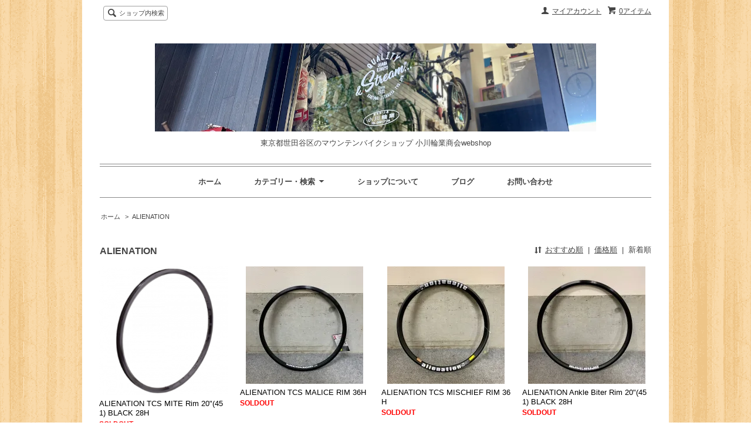

--- FILE ---
content_type: text/html; charset=EUC-JP
request_url: https://ogawaringyo.shop-pro.jp/?mode=grp&gid=1979317&sort=n
body_size: 14532
content:
<!DOCTYPE html PUBLIC "-//W3C//DTD XHTML 1.0 Transitional//EN" "http://www.w3.org/TR/xhtml1/DTD/xhtml1-transitional.dtd">
<html xmlns:og="http://ogp.me/ns#" xmlns:fb="http://www.facebook.com/2008/fbml" xmlns:mixi="http://mixi-platform.com/ns#" xmlns="http://www.w3.org/1999/xhtml" xml:lang="ja" lang="ja" dir="ltr">
<head>
<meta http-equiv="content-type" content="text/html; charset=euc-jp" />
<meta http-equiv="X-UA-Compatible" content="IE=edge,chrome=1" />
<title>ALIENATION - 東京都世田谷区のマウンテンバイクショップ 小川輪業商会webshop</title>
<meta name="Keywords" content="ALIENATION,自転車,mtb,bmx,東京,世田谷,目黒,マウンテンバイク," />
<meta name="Description" content="マウンテンバイク・BMXや関連パーツの販売" />
<meta name="Author" content="" />
<meta name="Copyright" content="GMOペパボ" />
<meta http-equiv="content-style-type" content="text/css" />
<meta http-equiv="content-script-type" content="text/javascript" />
<link rel="stylesheet" href="https://img10.shop-pro.jp/PA01050/057/css/45/index.css?cmsp_timestamp=20250418105649" type="text/css" />
<link rel="stylesheet" href="https://img10.shop-pro.jp/PA01050/057/css/45/product_list.css?cmsp_timestamp=20250418105649" type="text/css" />

<link rel="alternate" type="application/rss+xml" title="rss" href="https://ogawaringyo.shop-pro.jp/?mode=rss" />
<link rel="alternate" media="handheld" type="text/html" href="https://ogawaringyo.shop-pro.jp/?mode=grp&gid=1979317&sort=n" />
<script type="text/javascript" src="//ajax.googleapis.com/ajax/libs/jquery/1.7.2/jquery.min.js" ></script>
<meta property="og:title" content="ALIENATION - 東京都世田谷区のマウンテンバイクショップ 小川輪業商会webshop" />
<meta property="og:description" content="マウンテンバイク・BMXや関連パーツの販売" />
<meta property="og:url" content="https://ogawaringyo.shop-pro.jp?mode=grp&gid=1979317&sort=n" />
<meta property="og:site_name" content="東京都世田谷区のマウンテンバイクショップ 小川輪業商会webshop" />
<meta property="og:image" content=""/>
<script>
  var Colorme = {"page":"product_list","shop":{"account_id":"PA01050057","title":"\u6771\u4eac\u90fd\u4e16\u7530\u8c37\u533a\u306e\u30de\u30a6\u30f3\u30c6\u30f3\u30d0\u30a4\u30af\u30b7\u30e7\u30c3\u30d7 \u5c0f\u5ddd\u8f2a\u696d\u5546\u4f1awebshop"},"basket":{"total_price":0,"items":[]},"customer":{"id":null}};

  (function() {
    function insertScriptTags() {
      var scriptTagDetails = [{"src":"https:\/\/free-shipping-notifier-assets.colorme.app\/shop.js","integrity":null}];
      var entry = document.getElementsByTagName('script')[0];

      scriptTagDetails.forEach(function(tagDetail) {
        var script = document.createElement('script');

        script.type = 'text/javascript';
        script.src = tagDetail.src;
        script.async = true;

        if( tagDetail.integrity ) {
          script.integrity = tagDetail.integrity;
          script.setAttribute('crossorigin', 'anonymous');
        }

        entry.parentNode.insertBefore(script, entry);
      })
    }

    window.addEventListener('load', insertScriptTags, false);
  })();
</script>
<script async src="https://zen.one/analytics.js"></script>
</head>
<body>
<meta name="colorme-acc-payload" content="?st=1&pt=10033&ut=1979317&at=PA01050057&v=20251209204341&re=&cn=e8a52eae22e23c553ba8da4be680481c" width="1" height="1" alt="" /><script>!function(){"use strict";Array.prototype.slice.call(document.getElementsByTagName("script")).filter((function(t){return t.src&&t.src.match(new RegExp("dist/acc-track.js$"))})).forEach((function(t){return document.body.removeChild(t)})),function t(c){var r=arguments.length>1&&void 0!==arguments[1]?arguments[1]:0;if(!(r>=c.length)){var e=document.createElement("script");e.onerror=function(){return t(c,r+1)},e.src="https://"+c[r]+"/dist/acc-track.js?rev=3",document.body.appendChild(e)}}(["acclog001.shop-pro.jp","acclog002.shop-pro.jp"])}();</script><script src="https://img.shop-pro.jp/tmpl_js/62/jquery.tile.js"></script>
<script src="https://img.shop-pro.jp/tmpl_js/62/jquery.masonry.min.js"></script>

<!--[if lt IE 9]>
<script type="text/javascript">
  $(function (){
    $('.layout_wrapper').addClass('ie_wrapper');
  });
</script>
<![endif]-->
<!--[if lt IE 8]>
<script type="text/javascript">
  $(function (){
    $('.icon').each(function () {
      $(this).addClass('ie');
      var classNames = $(this).attr('class').split(' ');
      var spanClassName;
      for (var i = 0; i < classNames.length; i++) {
        if (classNames[i].indexOf('icon_') >= 0 && classNames[i] != 'icon' ) {
          spanClassName = classNames[i];
          break;
        }
      }
      $(this).prepend('<span class="ie_icon ie_'+ spanClassName +'"></span>')
    });
  });
</script>
<![endif]-->
<div id="wrapper" class="layout_wrapper">
  
  <div id="header" class="layout_header">
    <div class="header_headline_nav clearfix">
      <div class="viewcart_btn header_btn">
                        <a href="https://ogawaringyo.shop-pro.jp/cart/proxy/basket?shop_id=PA01050057&shop_domain=ogawaringyo.shop-pro.jp" class="icon icon_viewcart">
          <span class="header_btn_txt">0アイテム</span>
        </a>
      </div>
      <ul class="header_member_nav">
                <li class="member_myaccount_btn header_btn">
          <a href="https://ogawaringyo.shop-pro.jp/?mode=myaccount" class="icon icon_myaccount">
            マイアカウント
          </a>
        </li>
      </ul>
      <div class="prd_search_block">
        <div class="icon icon_search prd_search_form_btn header_btn">
          <span class="header_btn_txt">ショップ内検索</span>
        </div>
        <form action="https://ogawaringyo.shop-pro.jp/" method="GET" class="prd_search_form">
          <input type="hidden" name="mode" value="srh" /><input type="hidden" name="sort" value="n" />
          <div class="clearfix">
            <input type="text" name="keyword" class="prd_search_keyword" />
            <input type="submit" class="prd_search_btn" value="検索" />
          </div>
          <div class="prd_search_optioncategory">カテゴリーで絞り込む</div>
          <select class="prd_search_select" name="cid">
            <option value="">カテゴリーを選択</option>
            <option value="669571,0">コンプリートバイク・完成車</option><option value="461566,0">キッズバイク</option><option value="350026,0">アパレル & ライドウェア・グローブ</option><option value="350028,0">女性用アパレル & ライドウェア・グローブ</option><option value="1688031,0">キッズ用アパレル & ライドウェア・ヘルメット・グローブ・プロテクター</option><option value="2796329,0">ヘルメット</option><option value="2797162,0">プロテクター</option><option value="351741,0">ゴーグル・アイウェア</option><option value="350363,0">シューズ</option><option value="351733,0">バックパック＆バッグ</option><option value="444326,0">小川輪業オリジナル</option><option value="350023,0">フレーム</option><option value="1138808,0">フレームデカール・ステッカー</option><option value="1644515,0">フレームプロテクション</option><option value="350027,0">フロントフォーク</option><option value="867699,0">フェンダー・マッドガード</option><option value="1397004,0">リアショック・スプリング</option><option value="429531,0">ヘッドパーツ</option><option value="438864,0">ハンドルバー・グリップ・ステム</option><option value="499683,0">クランク・ボトムブラケット・チェーンリング・チェーンリングボルト</option><option value="372199,0">ペダル</option><option value="794236,0">チェーン</option><option value="379507,0">チェーンガイド&バッシュリング</option><option value="2841392,0">シフター・ディレーラー・カセットスプロケット</option><option value="946184,0">ディレーラーハンガー</option><option value="439833,0">ブレーキ・ローター・パッド・マウントアダプター</option><option value="350029,0">サドル</option><option value="471639,0">シートポスト・リモートレバー・クランプ・変換シム</option><option value="350024,0">ホィール・リム・ハブ</option><option value="411720,0">タイヤ・チューブ・チューブレス関連</option><option value="2293275,0">カギ・ワイヤーロック</option><option value="401835,0">サイクルコンピューター</option><option value="1138810,0">サプリメント</option><option value="413120,0">工具・ポンプ・ケミカル</option><option value="467312,0">ベアリング</option><option value="956787,0">ワイヤー</option><option value="1138812,0">その他 パーツ & アクセサリー</option><option value="379557,0">BMXレーシング&パーツ</option><option value="1476333,0">DRIFT TRIKE</option><option value="2782138,0">&stream...メンバー限定</option>          </select>
        </form>
      </div>
                </div>
    <div class="shop_name">
      <p><a href="./"><img src="https://img10.shop-pro.jp/PA01050/057/PA01050057.jpg?cmsp_timestamp=20251012182909" alt="東京都世田谷区のマウンテンバイクショップ 小川輪業商会webshop" /></a></p>
              <h1 class="sp_hidden">東京都世田谷区のマウンテンバイクショップ 小川輪業商会webshop</h1>
          </div>
    <div class="header_global_nav">
      <ul class="header_nav_lst clearfix">
        <li class="header_nav_menu"><a href="./">ホーム</a></li>
        <li class="header_nav_menu header_nav_menu_category">
          <span>カテゴリー・検索<img src="https://img.shop-pro.jp/tmpl_img/62/header_category_pulldown.png" /></span>
          <ul class="header_category_lst">
                          <li>
                <a href="https://ogawaringyo.shop-pro.jp/?mode=cate&cbid=669571&csid=0&sort=n">コンプリートバイク・完成車</a>
              </li>
                          <li>
                <a href="https://ogawaringyo.shop-pro.jp/?mode=cate&cbid=461566&csid=0&sort=n">キッズバイク</a>
              </li>
                          <li>
                <a href="https://ogawaringyo.shop-pro.jp/?mode=cate&cbid=350026&csid=0&sort=n">アパレル & ライドウェア・グローブ</a>
              </li>
                          <li>
                <a href="https://ogawaringyo.shop-pro.jp/?mode=cate&cbid=350028&csid=0&sort=n">女性用アパレル & ライドウェア・グローブ</a>
              </li>
                          <li>
                <a href="https://ogawaringyo.shop-pro.jp/?mode=cate&cbid=1688031&csid=0&sort=n">キッズ用アパレル & ライドウェア・ヘルメット・グローブ・プロテクター</a>
              </li>
                          <li>
                <a href="https://ogawaringyo.shop-pro.jp/?mode=cate&cbid=2796329&csid=0&sort=n">ヘルメット</a>
              </li>
                          <li>
                <a href="https://ogawaringyo.shop-pro.jp/?mode=cate&cbid=2797162&csid=0&sort=n">プロテクター</a>
              </li>
                          <li>
                <a href="https://ogawaringyo.shop-pro.jp/?mode=cate&cbid=351741&csid=0&sort=n">ゴーグル・アイウェア</a>
              </li>
                          <li>
                <a href="https://ogawaringyo.shop-pro.jp/?mode=cate&cbid=350363&csid=0&sort=n">シューズ</a>
              </li>
                          <li>
                <a href="https://ogawaringyo.shop-pro.jp/?mode=cate&cbid=351733&csid=0&sort=n">バックパック＆バッグ</a>
              </li>
                          <li>
                <a href="https://ogawaringyo.shop-pro.jp/?mode=cate&cbid=444326&csid=0&sort=n">小川輪業オリジナル</a>
              </li>
                          <li>
                <a href="https://ogawaringyo.shop-pro.jp/?mode=cate&cbid=350023&csid=0&sort=n">フレーム</a>
              </li>
                          <li>
                <a href="https://ogawaringyo.shop-pro.jp/?mode=cate&cbid=1138808&csid=0&sort=n">フレームデカール・ステッカー</a>
              </li>
                          <li>
                <a href="https://ogawaringyo.shop-pro.jp/?mode=cate&cbid=1644515&csid=0&sort=n">フレームプロテクション</a>
              </li>
                          <li>
                <a href="https://ogawaringyo.shop-pro.jp/?mode=cate&cbid=350027&csid=0&sort=n">フロントフォーク</a>
              </li>
                          <li>
                <a href="https://ogawaringyo.shop-pro.jp/?mode=cate&cbid=867699&csid=0&sort=n">フェンダー・マッドガード</a>
              </li>
                          <li>
                <a href="https://ogawaringyo.shop-pro.jp/?mode=cate&cbid=1397004&csid=0&sort=n">リアショック・スプリング</a>
              </li>
                          <li>
                <a href="https://ogawaringyo.shop-pro.jp/?mode=cate&cbid=429531&csid=0&sort=n">ヘッドパーツ</a>
              </li>
                          <li>
                <a href="https://ogawaringyo.shop-pro.jp/?mode=cate&cbid=438864&csid=0&sort=n">ハンドルバー・グリップ・ステム</a>
              </li>
                          <li>
                <a href="https://ogawaringyo.shop-pro.jp/?mode=cate&cbid=499683&csid=0&sort=n">クランク・ボトムブラケット・チェーンリング・チェーンリングボルト</a>
              </li>
                          <li>
                <a href="https://ogawaringyo.shop-pro.jp/?mode=cate&cbid=372199&csid=0&sort=n">ペダル</a>
              </li>
                          <li>
                <a href="https://ogawaringyo.shop-pro.jp/?mode=cate&cbid=794236&csid=0&sort=n">チェーン</a>
              </li>
                          <li>
                <a href="https://ogawaringyo.shop-pro.jp/?mode=cate&cbid=379507&csid=0&sort=n">チェーンガイド&バッシュリング</a>
              </li>
                          <li>
                <a href="https://ogawaringyo.shop-pro.jp/?mode=cate&cbid=2841392&csid=0&sort=n">シフター・ディレーラー・カセットスプロケット</a>
              </li>
                          <li>
                <a href="https://ogawaringyo.shop-pro.jp/?mode=cate&cbid=946184&csid=0&sort=n">ディレーラーハンガー</a>
              </li>
                          <li>
                <a href="https://ogawaringyo.shop-pro.jp/?mode=cate&cbid=439833&csid=0&sort=n">ブレーキ・ローター・パッド・マウントアダプター</a>
              </li>
                          <li>
                <a href="https://ogawaringyo.shop-pro.jp/?mode=cate&cbid=350029&csid=0&sort=n">サドル</a>
              </li>
                          <li>
                <a href="https://ogawaringyo.shop-pro.jp/?mode=cate&cbid=471639&csid=0&sort=n">シートポスト・リモートレバー・クランプ・変換シム</a>
              </li>
                          <li>
                <a href="https://ogawaringyo.shop-pro.jp/?mode=cate&cbid=350024&csid=0&sort=n">ホィール・リム・ハブ</a>
              </li>
                          <li>
                <a href="https://ogawaringyo.shop-pro.jp/?mode=cate&cbid=411720&csid=0&sort=n">タイヤ・チューブ・チューブレス関連</a>
              </li>
                          <li>
                <a href="https://ogawaringyo.shop-pro.jp/?mode=cate&cbid=2293275&csid=0&sort=n">カギ・ワイヤーロック</a>
              </li>
                          <li>
                <a href="https://ogawaringyo.shop-pro.jp/?mode=cate&cbid=401835&csid=0&sort=n">サイクルコンピューター</a>
              </li>
                          <li>
                <a href="https://ogawaringyo.shop-pro.jp/?mode=cate&cbid=1138810&csid=0&sort=n">サプリメント</a>
              </li>
                          <li>
                <a href="https://ogawaringyo.shop-pro.jp/?mode=cate&cbid=413120&csid=0&sort=n">工具・ポンプ・ケミカル</a>
              </li>
                          <li>
                <a href="https://ogawaringyo.shop-pro.jp/?mode=cate&cbid=467312&csid=0&sort=n">ベアリング</a>
              </li>
                          <li>
                <a href="https://ogawaringyo.shop-pro.jp/?mode=cate&cbid=956787&csid=0&sort=n">ワイヤー</a>
              </li>
                          <li>
                <a href="https://ogawaringyo.shop-pro.jp/?mode=cate&cbid=1138812&csid=0&sort=n">その他 パーツ & アクセサリー</a>
              </li>
                          <li>
                <a href="https://ogawaringyo.shop-pro.jp/?mode=cate&cbid=379557&csid=0&sort=n">BMXレーシング&パーツ</a>
              </li>
                          <li>
                <a href="https://ogawaringyo.shop-pro.jp/?mode=cate&cbid=1476333&csid=0&sort=n">DRIFT TRIKE</a>
              </li>
                          <li>
                <a href="https://ogawaringyo.shop-pro.jp/?mode=cate&cbid=2782138&csid=0&sort=n">&stream...メンバー限定</a>
              </li>
                                      <li>
                <a href="https://ogawaringyo.shop-pro.jp/?mode=grp&gid=3072553&sort=n">マンスリーセール</a>
              </li>
                          <li>
                <a href="https://ogawaringyo.shop-pro.jp/?mode=grp&gid=3076666&sort=n">Limitedモデル・限定品</a>
              </li>
                          <li>
                <a href="https://ogawaringyo.shop-pro.jp/?mode=grp&gid=1300479&sort=n">在庫限りの特価品！</a>
              </li>
                          <li>
                <a href="https://ogawaringyo.shop-pro.jp/?mode=grp&gid=1381638&sort=n">現金精算特価品</a>
              </li>
                          <li>
                <a href="https://ogawaringyo.shop-pro.jp/?mode=grp&gid=907885&sort=n">O.O.P.(小川輪業・思いつき・パーツ)</a>
              </li>
                          <li>
                <a href="https://ogawaringyo.shop-pro.jp/?mode=grp&gid=1956400&sort=n">試乗車・デモパーツ退役品</a>
              </li>
                          <li>
                <a href="https://ogawaringyo.shop-pro.jp/?mode=grp&gid=1721395&sort=n">新古パーツ(完成車外し品)</a>
              </li>
                          <li>
                <a href="https://ogawaringyo.shop-pro.jp/?mode=grp&gid=910761&sort=n">ABSOLUTE BLACK</a>
              </li>
                          <li>
                <a href="https://ogawaringyo.shop-pro.jp/?mode=grp&gid=2934736&sort=n">Aenomaly Constructs</a>
              </li>
                          <li>
                <a href="https://ogawaringyo.shop-pro.jp/?mode=grp&gid=1979317&sort=n">ALIENATION</a>
              </li>
                          <li>
                <a href="https://ogawaringyo.shop-pro.jp/?mode=grp&gid=1325474&sort=n">ALL MOUNTAIN STYLE</a>
              </li>
                          <li>
                <a href="https://ogawaringyo.shop-pro.jp/?mode=grp&gid=937578&sort=n">ALPINESTARS</a>
              </li>
                          <li>
                <a href="https://ogawaringyo.shop-pro.jp/?mode=grp&gid=780219&sort=n">ANSWER</a>
              </li>
                          <li>
                <a href="https://ogawaringyo.shop-pro.jp/?mode=grp&gid=1686203&sort=n">ANVL COMPONENTS</a>
              </li>
                          <li>
                <a href="https://ogawaringyo.shop-pro.jp/?mode=grp&gid=881841&sort=n">ATLAS</a>
              </li>
                          <li>
                <a href="https://ogawaringyo.shop-pro.jp/?mode=grp&gid=1044703&sort=n">AVID</a>
              </li>
                          <li>
                <a href="https://ogawaringyo.shop-pro.jp/?mode=grp&gid=834038&sort=n">BAZOOKA</a>
              </li>
                          <li>
                <a href="https://ogawaringyo.shop-pro.jp/?mode=grp&gid=780217&sort=n">BELL</a>
              </li>
                          <li>
                <a href="https://ogawaringyo.shop-pro.jp/?mode=grp&gid=757779&sort=n">bern</a>
              </li>
                          <li>
                <a href="https://ogawaringyo.shop-pro.jp/?mode=grp&gid=1717869&sort=n">BIKEYOKE</a>
              </li>
                          <li>
                <a href="https://ogawaringyo.shop-pro.jp/?mode=grp&gid=1593132&sort=n">BLACKBURN</a>
              </li>
                          <li>
                <a href="https://ogawaringyo.shop-pro.jp/?mode=grp&gid=850075&sort=n">BLACKSPIRE</a>
              </li>
                          <li>
                <a href="https://ogawaringyo.shop-pro.jp/?mode=grp&gid=374419&sort=n">BLKMRKT</a>
              </li>
                          <li>
                <a href="https://ogawaringyo.shop-pro.jp/?mode=grp&gid=913081&sort=n">BMX RACING</a>
              </li>
                          <li>
                <a href="https://ogawaringyo.shop-pro.jp/?mode=grp&gid=972665&sort=n">BOX COMPONENTS</a>
              </li>
                          <li>
                <a href="https://ogawaringyo.shop-pro.jp/?mode=grp&gid=762734&sort=n">BUFF</a>
              </li>
                          <li>
                <a href="https://ogawaringyo.shop-pro.jp/?mode=grp&gid=1961305&sort=n">BURGTEC</a>
              </li>
                          <li>
                <a href="https://ogawaringyo.shop-pro.jp/?mode=grp&gid=1542956&sort=n">CANECREEK</a>
              </li>
                          <li>
                <a href="https://ogawaringyo.shop-pro.jp/?mode=grp&gid=1929331&sort=n">CHASE BMX</a>
              </li>
                          <li>
                <a href="https://ogawaringyo.shop-pro.jp/?mode=grp&gid=374422&sort=n">CHRISKING</a>
              </li>
                          <li>
                <a href="https://ogawaringyo.shop-pro.jp/?mode=grp&gid=374172&sort=n">CHROMAG</a>
              </li>
                          <li>
                <a href="https://ogawaringyo.shop-pro.jp/?mode=grp&gid=2659546&sort=n">CLUB RIDE</a>
              </li>
                          <li>
                <a href="https://ogawaringyo.shop-pro.jp/?mode=grp&gid=1944863&sort=n">COMMENCAL</a>
              </li>
                          <li>
                <a href="https://ogawaringyo.shop-pro.jp/?mode=grp&gid=752868&sort=n">CONTINENTAL</a>
              </li>
                          <li>
                <a href="https://ogawaringyo.shop-pro.jp/?mode=grp&gid=1094770&sort=n">CRANKBROTHERS</a>
              </li>
                          <li>
                <a href="https://ogawaringyo.shop-pro.jp/?mode=grp&gid=2847293&sort=n">CROSS SECTION</a>
              </li>
                          <li>
                <a href="https://ogawaringyo.shop-pro.jp/?mode=grp&gid=1583816&sort=n">CULT</a>
              </li>
                          <li>
                <a href="https://ogawaringyo.shop-pro.jp/?mode=grp&gid=2783029&sort=n">CUSHCORE</a>
              </li>
                          <li>
                <a href="https://ogawaringyo.shop-pro.jp/?mode=grp&gid=762733&sort=n">DAKINE</a>
              </li>
                          <li>
                <a href="https://ogawaringyo.shop-pro.jp/?mode=grp&gid=1628195&sort=n">Daylight cycles</a>
              </li>
                          <li>
                <a href="https://ogawaringyo.shop-pro.jp/?mode=grp&gid=1369265&sort=n">DEITY COMPONENTS</a>
              </li>
                          <li>
                <a href="https://ogawaringyo.shop-pro.jp/?mode=grp&gid=898117&sort=n">DMR BIKES</a>
              </li>
                          <li>
                <a href="https://ogawaringyo.shop-pro.jp/?mode=grp&gid=758343&sort=n">DT SWISS</a>
              </li>
                          <li>
                <a href="https://ogawaringyo.shop-pro.jp/?mode=grp&gid=374416&sort=n">EASTON</a>
              </li>
                          <li>
                <a href="https://ogawaringyo.shop-pro.jp/?mode=grp&gid=1512342&sort=n">ENVE Composites</a>
              </li>
                          <li>
                <a href="https://ogawaringyo.shop-pro.jp/?mode=grp&gid=943628&sort=n">e.thirteen</a>
              </li>
                          <li>
                <a href="https://ogawaringyo.shop-pro.jp/?mode=grp&gid=1777821&sort=n">EVIL BIKES</a>
              </li>
                          <li>
                <a href="https://ogawaringyo.shop-pro.jp/?mode=grp&gid=1123758&sort=n">evoc</a>
              </li>
                          <li>
                <a href="https://ogawaringyo.shop-pro.jp/?mode=grp&gid=1960272&sort=n">FEEDBACK SPORTS</a>
              </li>
                          <li>
                <a href="https://ogawaringyo.shop-pro.jp/?mode=grp&gid=3057686&sort=n">FIDLOCK</a>
              </li>
                          <li>
                <a href="https://ogawaringyo.shop-pro.jp/?mode=grp&gid=499302&sort=n">FIREEYE</a>
              </li>
                          <li>
                <a href="https://ogawaringyo.shop-pro.jp/?mode=grp&gid=2692117&sort=n">FIST Handwear</a>
              </li>
                          <li>
                <a href="https://ogawaringyo.shop-pro.jp/?mode=grp&gid=2844424&sort=n">5DEV</a>
              </li>
                          <li>
                <a href="https://ogawaringyo.shop-pro.jp/?mode=grp&gid=823279&sort=n">FIVETEN</a>
              </li>
                          <li>
                <a href="https://ogawaringyo.shop-pro.jp/?mode=grp&gid=2617826&sort=n">fi'zi:k</a>
              </li>
                          <li>
                <a href="https://ogawaringyo.shop-pro.jp/?mode=grp&gid=826489&sort=n">FLV</a>
              </li>
                          <li>
                <a href="https://ogawaringyo.shop-pro.jp/?mode=grp&gid=2076603&sort=n">FLYRACING</a>
              </li>
                          <li>
                <a href="https://ogawaringyo.shop-pro.jp/?mode=grp&gid=463502&sort=n">FOX RACING SHOX</a>
              </li>
                          <li>
                <a href="https://ogawaringyo.shop-pro.jp/?mode=grp&gid=923798&sort=n">FORMOSA</a>
              </li>
                          <li>
                <a href="https://ogawaringyo.shop-pro.jp/?mode=grp&gid=1556684&sort=n">FOX BIKE</a>
              </li>
                          <li>
                <a href="https://ogawaringyo.shop-pro.jp/?mode=grp&gid=1011864&sort=n">FREEAGENT BMX</a>
              </li>
                          <li>
                <a href="https://ogawaringyo.shop-pro.jp/?mode=grp&gid=826566&sort=n">F.U.N.N.</a>
              </li>
                          <li>
                <a href="https://ogawaringyo.shop-pro.jp/?mode=grp&gid=991810&sort=n">GIANT</a>
              </li>
                          <li>
                <a href="https://ogawaringyo.shop-pro.jp/?mode=grp&gid=1007968&sort=n">GIRO</a>
              </li>
                          <li>
                <a href="https://ogawaringyo.shop-pro.jp/?mode=grp&gid=2303138&sort=n">Gorilla Tape</a>
              </li>
                          <li>
                <a href="https://ogawaringyo.shop-pro.jp/?mode=grp&gid=2133575&sort=n">GRANITE DESIGN</a>
              </li>
                          <li>
                <a href="https://ogawaringyo.shop-pro.jp/?mode=grp&gid=771229&sort=n">GRAVITY DROPPER</a>
              </li>
                          <li>
                <a href="https://ogawaringyo.shop-pro.jp/?mode=grp&gid=2438024&sort=n">GRUNGE</a>
              </li>
                          <li>
                <a href="https://ogawaringyo.shop-pro.jp/?mode=grp&gid=776570&sort=n">GT</a>
              </li>
                          <li>
                <a href="https://ogawaringyo.shop-pro.jp/?mode=grp&gid=374423&sort=n">HADLEY</a>
              </li>
                          <li>
                <a href="https://ogawaringyo.shop-pro.jp/?mode=grp&gid=1472096&sort=n">HARO BIKES</a>
              </li>
                          <li>
                <a href="https://ogawaringyo.shop-pro.jp/?mode=grp&gid=1044708&sort=n">HAYES</a>
              </li>
                          <li>
                <a href="https://ogawaringyo.shop-pro.jp/?mode=grp&gid=1426580&sort=n">HIPLOK</a>
              </li>
                          <li>
                <a href="https://ogawaringyo.shop-pro.jp/?mode=grp&gid=503812&sort=n">INTENSE</a>
              </li>
                          <li>
                <a href="https://ogawaringyo.shop-pro.jp/?mode=grp&gid=2074449&sort=n">INDUSTRY NINE</a>
              </li>
                          <li>
                <a href="https://ogawaringyo.shop-pro.jp/?mode=grp&gid=897891&sort=n">ION</a>
              </li>
                          <li>
                <a href="https://ogawaringyo.shop-pro.jp/?mode=grp&gid=2941901&sort=n">IRC TIRE</a>
              </li>
                          <li>
                <a href="https://ogawaringyo.shop-pro.jp/?mode=grp&gid=1517538&sort=n">JAGWIRE</a>
              </li>
                          <li>
                <a href="https://ogawaringyo.shop-pro.jp/?mode=grp&gid=1532250&sort=n">JULIANA BICYCLES</a>
              </li>
                          <li>
                <a href="https://ogawaringyo.shop-pro.jp/?mode=grp&gid=758487&sort=n">KENDA</a>
              </li>
                          <li>
                <a href="https://ogawaringyo.shop-pro.jp/?mode=grp&gid=1250688&sort=n">KINDSHOCK</a>
              </li>
                          <li>
                <a href="https://ogawaringyo.shop-pro.jp/?mode=grp&gid=374420&sort=n">KODEX</a>
              </li>
                          <li>
                <a href="https://ogawaringyo.shop-pro.jp/?mode=grp&gid=747721&sort=n">KONA</a>
              </li>
                          <li>
                <a href="https://ogawaringyo.shop-pro.jp/?mode=grp&gid=2423363&sort=n">KUWAHARA</a>
              </li>
                          <li>
                <a href="https://ogawaringyo.shop-pro.jp/?mode=grp&gid=793508&sort=n">LDC</a>
              </li>
                          <li>
                <a href="https://ogawaringyo.shop-pro.jp/?mode=grp&gid=881843&sort=n">LEATT BRACE</a>
              </li>
                          <li>
                <a href="https://ogawaringyo.shop-pro.jp/?mode=grp&gid=2823213&sort=n">LEZYNE</a>
              </li>
                          <li>
                <a href="https://ogawaringyo.shop-pro.jp/?mode=grp&gid=1045480&sort=n">LITEC</a>
              </li>
                          <li>
                <a href="https://ogawaringyo.shop-pro.jp/?mode=grp&gid=833973&sort=n">LIZARD SKINS</a>
              </li>
                          <li>
                <a href="https://ogawaringyo.shop-pro.jp/?mode=grp&gid=883664&sort=n">MAGURA</a>
              </li>
                          <li>
                <a href="https://ogawaringyo.shop-pro.jp/?mode=grp&gid=1023894&sort=n">MARSH GUARD</a>
              </li>
                          <li>
                <a href="https://ogawaringyo.shop-pro.jp/?mode=grp&gid=2737430&sort=n">Marzocchi</a>
              </li>
                          <li>
                <a href="https://ogawaringyo.shop-pro.jp/?mode=grp&gid=747707&sort=n">MAVIC</a>
              </li>
                          <li>
                <a href="https://ogawaringyo.shop-pro.jp/?mode=grp&gid=752867&sort=n">MAXXIS</a>
              </li>
                          <li>
                <a href="https://ogawaringyo.shop-pro.jp/?mode=grp&gid=2776297&sort=n">MEYBO</a>
              </li>
                          <li>
                <a href="https://ogawaringyo.shop-pro.jp/?mode=grp&gid=747712&sort=n">MERIDA</a>
              </li>
                          <li>
                <a href="https://ogawaringyo.shop-pro.jp/?mode=grp&gid=2619264&sort=n">MICHELIN</a>
              </li>
                          <li>
                <a href="https://ogawaringyo.shop-pro.jp/?mode=grp&gid=1197417&sort=n">MINOURA</a>
              </li>
                          <li>
                <a href="https://ogawaringyo.shop-pro.jp/?mode=grp&gid=2650969&sort=n">MONGOOSE</a>
              </li>
                          <li>
                <a href="https://ogawaringyo.shop-pro.jp/?mode=grp&gid=3137257&sort=n">NORTHWAVE</a>
              </li>
                          <li>
                <a href="https://ogawaringyo.shop-pro.jp/?mode=grp&gid=1023458&sort=n">NOVATEC</a>
              </li>
                          <li>
                <a href="https://ogawaringyo.shop-pro.jp/?mode=grp&gid=1069411&sort=n">MRP</a>
              </li>
                          <li>
                <a href="https://ogawaringyo.shop-pro.jp/?mode=grp&gid=2124894&sort=n">MUC-OFF</a>
              </li>
                          <li>
                <a href="https://ogawaringyo.shop-pro.jp/?mode=grp&gid=1648017&sort=n">NINJYA TV</a>
              </li>
                          <li>
                <a href="https://ogawaringyo.shop-pro.jp/?mode=grp&gid=374168&sort=n">NUKEPROOF</a>
              </li>
                          <li>
                <a href="https://ogawaringyo.shop-pro.jp/?mode=grp&gid=1681026&sort=n">OAKLEY</a>
              </li>
                          <li>
                <a href="https://ogawaringyo.shop-pro.jp/?mode=grp&gid=374421&sort=n">ODYSSEY</a>
              </li>
                          <li>
                <a href="https://ogawaringyo.shop-pro.jp/?mode=grp&gid=906029&sort=n">ODI</a>
              </li>
                          <li>
                <a href="https://ogawaringyo.shop-pro.jp/?mode=grp&gid=768841&sort=n">OGK/KABUTO</a>
              </li>
                          <li>
                <a href="https://ogawaringyo.shop-pro.jp/?mode=grp&gid=2737424&sort=n">&#214;hlins Suspension</a>
              </li>
                          <li>
                <a href="https://ogawaringyo.shop-pro.jp/?mode=grp&gid=1766786&sort=n">ONYX RACING PRODUCTS</a>
              </li>
                          <li>
                <a href="https://ogawaringyo.shop-pro.jp/?mode=grp&gid=1712884&sort=n">PANARACER</a>
              </li>
                          <li>
                <a href="https://ogawaringyo.shop-pro.jp/?mode=grp&gid=781475&sort=n">PARKTOOL</a>
              </li>
                          <li>
                <a href="https://ogawaringyo.shop-pro.jp/?mode=grp&gid=1369452&sort=n">PEARL IZUMI</a>
              </li>
                          <li>
                <a href="https://ogawaringyo.shop-pro.jp/?mode=grp&gid=771760&sort=n">PIVOT CYCLES</a>
              </li>
                          <li>
                <a href="https://ogawaringyo.shop-pro.jp/?mode=grp&gid=499319&sort=n">POC</a>
              </li>
                          <li>
                <a href="https://ogawaringyo.shop-pro.jp/?mode=grp&gid=758338&sort=n">peakco.ltd</a>
              </li>
                          <li>
                <a href="https://ogawaringyo.shop-pro.jp/?mode=grp&gid=1734887&sort=n">PEATY'S</a>
              </li>
                          <li>
                <a href="https://ogawaringyo.shop-pro.jp/?mode=grp&gid=1953881&sort=n">PNW COMPONENTS</a>
              </li>
                          <li>
                <a href="https://ogawaringyo.shop-pro.jp/?mode=grp&gid=2181122&sort=n">PROBLEM SOLVERS</a>
              </li>
                          <li>
                <a href="https://ogawaringyo.shop-pro.jp/?mode=grp&gid=1011904&sort=n">PRODUCTION PRIVEE</a>
              </li>
                          <li>
                <a href="https://ogawaringyo.shop-pro.jp/?mode=grp&gid=783735&sort=n">PROFILERACING</a>
              </li>
                          <li>
                <a href="https://ogawaringyo.shop-pro.jp/?mode=grp&gid=374418&sort=n">RACEFACE</a>
              </li>
                          <li>
                <a href="https://ogawaringyo.shop-pro.jp/?mode=grp&gid=2185889&sort=n">RACER</a>
              </li>
                          <li>
                <a href="https://ogawaringyo.shop-pro.jp/?mode=grp&gid=855368&sort=n">REDLINE</a>
              </li>
                          <li>
                <a href="https://ogawaringyo.shop-pro.jp/?mode=grp&gid=1628196&sort=n">REDMAN BMX</a>
              </li>
                          <li>
                <a href="https://ogawaringyo.shop-pro.jp/?mode=grp&gid=798992&sort=n">RENNEN DESIGN GROUP</a>
              </li>
                          <li>
                <a href="https://ogawaringyo.shop-pro.jp/?mode=grp&gid=833954&sort=n">RENTHAL</a>
              </li>
                          <li>
                <a href="https://ogawaringyo.shop-pro.jp/?mode=grp&gid=1548862&sort=n">RESET RACING</a>
              </li>
                          <li>
                <a href="https://ogawaringyo.shop-pro.jp/?mode=grp&gid=2756171&sort=n">REVERSE COMPONENTS</a>
              </li>
                          <li>
                <a href="https://ogawaringyo.shop-pro.jp/?mode=grp&gid=2024634&sort=n">RIDE CONCEPTS</a>
              </li>
                          <li>
                <a href="https://ogawaringyo.shop-pro.jp/?mode=grp&gid=750529&sort=n">ROCKSHOX</a>
              </li>
                          <li>
                <a href="https://ogawaringyo.shop-pro.jp/?mode=grp&gid=747719&sort=n">ROCKYMOUNTAIN</a>
              </li>
                          <li>
                <a href="https://ogawaringyo.shop-pro.jp/?mode=grp&gid=747720&sort=n">SANTACRUZ</a>
              </li>
                          <li>
                <a href="https://ogawaringyo.shop-pro.jp/?mode=grp&gid=752869&sort=n">SCHWALBE</a>
              </li>
                          <li>
                <a href="https://ogawaringyo.shop-pro.jp/?mode=grp&gid=752538&sort=n">SCOTT</a>
              </li>
                          <li>
                <a href="https://ogawaringyo.shop-pro.jp/?mode=grp&gid=784287&sort=n">SDG</a>
              </li>
                          <li>
                <a href="https://ogawaringyo.shop-pro.jp/?mode=grp&gid=2553086&sort=n">7 Protection（7iDP）</a>
              </li>
                          <li>
                <a href="https://ogawaringyo.shop-pro.jp/?mode=grp&gid=1618044&sort=n">SHADOW CONSPIRACY</a>
              </li>
                          <li>
                <a href="https://ogawaringyo.shop-pro.jp/?mode=grp&gid=379274&sort=n">SHIMANO</a>
              </li>
                          <li>
                <a href="https://ogawaringyo.shop-pro.jp/?mode=grp&gid=793507&sort=n">SINZ</a>
              </li>
                          <li>
                <a href="https://ogawaringyo.shop-pro.jp/?mode=grp&gid=982851&sort=n">SIX SIX ONE</a>
              </li>
                          <li>
                <a href="https://ogawaringyo.shop-pro.jp/?mode=grp&gid=1736327&sort=n">SKEAN</a>
              </li>
                          <li>
                <a href="https://ogawaringyo.shop-pro.jp/?mode=grp&gid=757804&sort=n">SLm</a>
              </li>
                          <li>
                <a href="https://ogawaringyo.shop-pro.jp/?mode=grp&gid=2138860&sort=n">SMITH</a>
              </li>
                          <li>
                <a href="https://ogawaringyo.shop-pro.jp/?mode=grp&gid=1525311&sort=n">SPANK</a>
              </li>
                          <li>
                <a href="https://ogawaringyo.shop-pro.jp/?mode=grp&gid=2379995&sort=n">SPECIALIZED</a>
              </li>
                          <li>
                <a href="https://ogawaringyo.shop-pro.jp/?mode=grp&gid=1132818&sort=n">SPY OPTICS</a>
              </li>
                          <li>
                <a href="https://ogawaringyo.shop-pro.jp/?mode=grp&gid=2844393&sort=n">SQ-lab</a>
              </li>
                          <li>
                <a href="https://ogawaringyo.shop-pro.jp/?mode=grp&gid=668997&sort=n">SRAM</a>
              </li>
                          <li>
                <a href="https://ogawaringyo.shop-pro.jp/?mode=grp&gid=1033917&sort=n">STAN'S/NOTUBES</a>
              </li>
                          <li>
                <a href="https://ogawaringyo.shop-pro.jp/?mode=grp&gid=374415&sort=n">STRAITLINE</a>
              </li>
                          <li>
                <a href="https://ogawaringyo.shop-pro.jp/?mode=grp&gid=831987&sort=n">SUN RINGLE</a>
              </li>
                          <li>
                <a href="https://ogawaringyo.shop-pro.jp/?mode=grp&gid=463481&sort=n">SURLY</a>
              </li>
                          <li>
                <a href="https://ogawaringyo.shop-pro.jp/?mode=grp&gid=1633519&sort=n">TANGENT</a>
              </li>
                          <li>
                <a href="https://ogawaringyo.shop-pro.jp/?mode=grp&gid=374417&sort=n">THOMSON</a>
              </li>
                          <li>
                <a href="https://ogawaringyo.shop-pro.jp/?mode=grp&gid=823220&sort=n">TIOGA</a>
              </li>
                          <li>
                <a href="https://ogawaringyo.shop-pro.jp/?mode=grp&gid=2671244&sort=n">TITLEMTB</a>
              </li>
                          <li>
                <a href="https://ogawaringyo.shop-pro.jp/?mode=grp&gid=1895278&sort=n">TOKEN</a>
              </li>
                          <li>
                <a href="https://ogawaringyo.shop-pro.jp/?mode=grp&gid=1043876&sort=n">TOPEAK</a>
              </li>
                          <li>
                <a href="https://ogawaringyo.shop-pro.jp/?mode=grp&gid=747718&sort=n">TRANSITION BIKE CO</a>
              </li>
                          <li>
                <a href="https://ogawaringyo.shop-pro.jp/?mode=grp&gid=758967&sort=n">Troy Lee Designs</a>
              </li>
                          <li>
                <a href="https://ogawaringyo.shop-pro.jp/?mode=grp&gid=2712868&sort=n">TUBOLITO</a>
              </li>
                          <li>
                <a href="https://ogawaringyo.shop-pro.jp/?mode=grp&gid=1370883&sort=n">TURNER</a>
              </li>
                          <li>
                <a href="https://ogawaringyo.shop-pro.jp/?mode=grp&gid=2685037&sort=n">Unauthorized</a>
              </li>
                          <li>
                <a href="https://ogawaringyo.shop-pro.jp/?mode=grp&gid=2752789&sort=n">UNITE Co</a>
              </li>
                          <li>
                <a href="https://ogawaringyo.shop-pro.jp/?mode=grp&gid=2672332&sort=n">VITTORIA</a>
              </li>
                          <li>
                <a href="https://ogawaringyo.shop-pro.jp/?mode=grp&gid=908378&sort=n">WAKO'S</a>
              </li>
                          <li>
                <a href="https://ogawaringyo.shop-pro.jp/?mode=grp&gid=848584&sort=n">WOLFTOOTH COMPONENTS</a>
              </li>
                          <li>
                <a href="https://ogawaringyo.shop-pro.jp/?mode=grp&gid=976510&sort=n">WTB</a>
              </li>
                          <li>
                <a href="https://ogawaringyo.shop-pro.jp/?mode=grp&gid=1472094&sort=n">YESS BMX</a>
              </li>
                          <li>
                <a href="https://ogawaringyo.shop-pro.jp/?mode=grp&gid=503792&sort=n">YETI</a>
              </li>
                          <li>
                <a href="https://ogawaringyo.shop-pro.jp/?mode=grp&gid=1833115&sort=n">プロテクター</a>
              </li>
                          <li>
                <a href="https://ogawaringyo.shop-pro.jp/?mode=grp&gid=1940421&sort=n">ビンディングシューズ</a>
              </li>
                          <li>
                <a href="https://ogawaringyo.shop-pro.jp/?mode=grp&gid=819028&sort=n">for WOMAN</a>
              </li>
                          <li>
                <a href="https://ogawaringyo.shop-pro.jp/?mode=grp&gid=826888&sort=n">for KIDS</a>
              </li>
                          <li>
                <a href="https://ogawaringyo.shop-pro.jp/?mode=grp&gid=2819108&sort=n">ダブルサスペンションバイク</a>
              </li>
                          <li>
                <a href="https://ogawaringyo.shop-pro.jp/?mode=grp&gid=2819106&sort=n">ハードテール／リジッドバイク</a>
              </li>
                          <li>
                <a href="https://ogawaringyo.shop-pro.jp/?mode=grp&gid=2725189&sort=n">eBIKE/eMTB</a>
              </li>
                          <li>
                <a href="https://ogawaringyo.shop-pro.jp/?mode=grp&gid=3106157&sort=n">ワイヤレスシステム</a>
              </li>
                          <li>
                <a href="https://ogawaringyo.shop-pro.jp/?mode=grp&gid=1666001&sort=n">ヨツバサイクル</a>
              </li>
                          <li>
                <a href="https://ogawaringyo.shop-pro.jp/?mode=grp&gid=1550257&sort=n">26インチ</a>
              </li>
                          <li>
                <a href="https://ogawaringyo.shop-pro.jp/?mode=grp&gid=1550306&sort=n">27.5インチ</a>
              </li>
                          <li>
                <a href="https://ogawaringyo.shop-pro.jp/?mode=grp&gid=1550308&sort=n">29インチ</a>
              </li>
                          <li>
                <a href="https://ogawaringyo.shop-pro.jp/?mode=grp&gid=2963752&sort=n">マレット(F:29/R27.5)</a>
              </li>
                          <li>
                <a href="https://ogawaringyo.shop-pro.jp/?mode=grp&gid=2621672&sort=n">タイヤインサート</a>
              </li>
                          <li>
                <a href="https://ogawaringyo.shop-pro.jp/?mode=grp&gid=1783345&sort=n">クランプ径35Φ</a>
              </li>
                          <li>
                <a href="https://ogawaringyo.shop-pro.jp/?mode=grp&gid=2785412&sort=n">携帯工具・ツール</a>
              </li>
                          <li>
                <a href="https://ogawaringyo.shop-pro.jp/?mode=grp&gid=1111941&sort=n">訳あり品</a>
              </li>
                          <li>
                <a href="https://ogawaringyo.shop-pro.jp/?mode=grp&gid=708476&sort=n">お取り寄せ品</a>
              </li>
                      </ul>
        </li>
        <li class="header_nav_menu"><a href="https://ogawaringyo.shop-pro.jp/?mode=sk">ショップについて</a></li>
                  <li class="header_nav_menu"><a href="http://ogacho.exblog.jp/">ブログ</a></li>
                <li class="header_nav_menu"><a href="https://ogawaringyo.shop-pro.jp/customer/inquiries/new">お問い合わせ</a></li>
      </ul>
    </div>
  </div>
  
  
  <div id="container" class="layout_container">
    
<ul class="topicpath_nav">
  <li><a href="./">ホーム</a></li>
      <li>&nbsp;&gt;&nbsp;<a href="https://ogawaringyo.shop-pro.jp/?mode=grp&gid=1979317&sort=n">ALIENATION</a></li>  </ul>


<div class="prd_lst_block container_section">

  
  <h2 class="ttl_h2">ALIENATION</h2>

  
  
      <div class="prd_lst_sort icon icon_sort">
              <a href="?mode=grp&gid=1979317">おすすめ順</a>
            &nbsp;|&nbsp;
              <a href="?mode=grp&gid=1979317&sort=p">価格順</a>
            &nbsp;|&nbsp;
              <strong>新着順</strong>
          </div>
    <ul class="prd_lst prd_lst_s clearfix">
              <li class="prd_lst_unit prd_lst_unit_s">
          <a href="?pid=182757931" class="prd_lst_link">
                          <img src="https://img10.shop-pro.jp/PA01050/057/product/182757931_th.png?cmsp_timestamp=20240925171511" class="prd_lst_img" alt="ALIENATION TCS MITE Rim 20"(451) BLACK 28H" />
                      </a>
          <span class="prd_lst_name prd_lst_span">
            <a href="?pid=182757931">ALIENATION TCS MITE Rim 20"(451) BLACK 28H</a>
          </span>
                                          <span class="prd_lst_soldout prd_lst_span"><span style="color:#FF0000">SOLDOUT</span></span>
                  </li>
              <li class="prd_lst_unit prd_lst_unit_s">
          <a href="?pid=150745893" class="prd_lst_link">
                          <img src="https://img10.shop-pro.jp/PA01050/057/product/150745893_th.jpg?cmsp_timestamp=20200502180951" class="prd_lst_img" alt="ALIENATION TCS MALICE RIM 36H" />
                      </a>
          <span class="prd_lst_name prd_lst_span">
            <a href="?pid=150745893">ALIENATION TCS MALICE RIM 36H</a>
          </span>
                                          <span class="prd_lst_soldout prd_lst_span"><span style="color:#FF0000">SOLDOUT</span></span>
                  </li>
              <li class="prd_lst_unit prd_lst_unit_s">
          <a href="?pid=150745807" class="prd_lst_link">
                          <img src="https://img10.shop-pro.jp/PA01050/057/product/150745807_th.jpg?cmsp_timestamp=20200502180750" class="prd_lst_img" alt="ALIENATION TCS MISCHIEF RIM 36H" />
                      </a>
          <span class="prd_lst_name prd_lst_span">
            <a href="?pid=150745807">ALIENATION TCS MISCHIEF RIM 36H</a>
          </span>
                                          <span class="prd_lst_soldout prd_lst_span"><span style="color:#FF0000">SOLDOUT</span></span>
                  </li>
              <li class="prd_lst_unit prd_lst_unit_s">
          <a href="?pid=150745702" class="prd_lst_link">
                          <img src="https://img10.shop-pro.jp/PA01050/057/product/150745702_th.jpg?cmsp_timestamp=20200502180456" class="prd_lst_img" alt="ALIENATION Ankle Biter Rim 20"(451) BLACK 28H" />
                      </a>
          <span class="prd_lst_name prd_lst_span">
            <a href="?pid=150745702">ALIENATION Ankle Biter Rim 20"(451) BLACK 28H</a>
          </span>
                                          <span class="prd_lst_soldout prd_lst_span"><span style="color:#FF0000">SOLDOUT</span></span>
                  </li>
              <li class="prd_lst_unit prd_lst_unit_s">
          <a href="?pid=137866451" class="prd_lst_link">
                          <img src="https://img10.shop-pro.jp/PA01050/057/product/137866451_th.jpg?cmsp_timestamp=20200502181424" class="prd_lst_img" alt="ALIENATION TCS MISCHIEF & MALICE RIM 前後セット" />
                      </a>
          <span class="prd_lst_name prd_lst_span">
            <a href="?pid=137866451">ALIENATION TCS MISCHIEF & MALICE RIM 前後セット</a>
          </span>
                                          <span class="prd_lst_soldout prd_lst_span"><span style="color:#FF0000">SOLDOUT</span></span>
                  </li>
          </ul>
    <div class="prd_lst_pager">
      <ul>
        <li class="prd_lst_pager_prev">
                      <span class="icon icon_prev_dis">前のページ</span>
                  </li>
        <li class="prd_lst_pos">
          <b>5</b><span>商品中</span>&nbsp;<b>1-5</b><span>商品</span>
        </li>
        <li class="prd_lst_pager_next">
                      <span class="icon icon_next_dis">次のページ</span>
                  </li>
      </ul>
    </div>
  
  
</div>  </div>
  
  
  <div id="footer" class="layout_footer">
    <div class="footer_nav clearfix">
                        <div class="category_lst footer_section footer_grid_item">
            <h2 class="ttl_h2 icon icon_category_lst"><span class="clearfix icon icon_down">カテゴリーから探す</span></h2>
            <ul class="footer_lst">
                        <li class="icon icon_lst">
              <a href="https://ogawaringyo.shop-pro.jp/?mode=cate&cbid=669571&csid=0&sort=n">
                                コンプリートバイク・完成車
              </a>
            </li>
                                      <li class="icon icon_lst">
              <a href="https://ogawaringyo.shop-pro.jp/?mode=cate&cbid=461566&csid=0&sort=n">
                                キッズバイク
              </a>
            </li>
                                      <li class="icon icon_lst">
              <a href="https://ogawaringyo.shop-pro.jp/?mode=cate&cbid=350026&csid=0&sort=n">
                                アパレル & ライドウェア・グローブ
              </a>
            </li>
                                      <li class="icon icon_lst">
              <a href="https://ogawaringyo.shop-pro.jp/?mode=cate&cbid=350028&csid=0&sort=n">
                                女性用アパレル & ライドウェア・グローブ
              </a>
            </li>
                                      <li class="icon icon_lst">
              <a href="https://ogawaringyo.shop-pro.jp/?mode=cate&cbid=1688031&csid=0&sort=n">
                                キッズ用アパレル & ライドウェア・ヘルメット・グローブ・プロテクター
              </a>
            </li>
                                      <li class="icon icon_lst">
              <a href="https://ogawaringyo.shop-pro.jp/?mode=cate&cbid=2796329&csid=0&sort=n">
                                ヘルメット
              </a>
            </li>
                                      <li class="icon icon_lst">
              <a href="https://ogawaringyo.shop-pro.jp/?mode=cate&cbid=2797162&csid=0&sort=n">
                                プロテクター
              </a>
            </li>
                                      <li class="icon icon_lst">
              <a href="https://ogawaringyo.shop-pro.jp/?mode=cate&cbid=351741&csid=0&sort=n">
                                ゴーグル・アイウェア
              </a>
            </li>
                                      <li class="icon icon_lst">
              <a href="https://ogawaringyo.shop-pro.jp/?mode=cate&cbid=350363&csid=0&sort=n">
                                シューズ
              </a>
            </li>
                                      <li class="icon icon_lst">
              <a href="https://ogawaringyo.shop-pro.jp/?mode=cate&cbid=351733&csid=0&sort=n">
                                バックパック＆バッグ
              </a>
            </li>
                                      <li class="icon icon_lst">
              <a href="https://ogawaringyo.shop-pro.jp/?mode=cate&cbid=444326&csid=0&sort=n">
                                小川輪業オリジナル
              </a>
            </li>
                                      <li class="icon icon_lst">
              <a href="https://ogawaringyo.shop-pro.jp/?mode=cate&cbid=350023&csid=0&sort=n">
                                フレーム
              </a>
            </li>
                                      <li class="icon icon_lst">
              <a href="https://ogawaringyo.shop-pro.jp/?mode=cate&cbid=1138808&csid=0&sort=n">
                                フレームデカール・ステッカー
              </a>
            </li>
                                      <li class="icon icon_lst">
              <a href="https://ogawaringyo.shop-pro.jp/?mode=cate&cbid=1644515&csid=0&sort=n">
                                フレームプロテクション
              </a>
            </li>
                                      <li class="icon icon_lst">
              <a href="https://ogawaringyo.shop-pro.jp/?mode=cate&cbid=350027&csid=0&sort=n">
                                フロントフォーク
              </a>
            </li>
                                      <li class="icon icon_lst">
              <a href="https://ogawaringyo.shop-pro.jp/?mode=cate&cbid=867699&csid=0&sort=n">
                                フェンダー・マッドガード
              </a>
            </li>
                                      <li class="icon icon_lst">
              <a href="https://ogawaringyo.shop-pro.jp/?mode=cate&cbid=1397004&csid=0&sort=n">
                                リアショック・スプリング
              </a>
            </li>
                                      <li class="icon icon_lst">
              <a href="https://ogawaringyo.shop-pro.jp/?mode=cate&cbid=429531&csid=0&sort=n">
                                ヘッドパーツ
              </a>
            </li>
                                      <li class="icon icon_lst">
              <a href="https://ogawaringyo.shop-pro.jp/?mode=cate&cbid=438864&csid=0&sort=n">
                                ハンドルバー・グリップ・ステム
              </a>
            </li>
                                      <li class="icon icon_lst">
              <a href="https://ogawaringyo.shop-pro.jp/?mode=cate&cbid=499683&csid=0&sort=n">
                                クランク・ボトムブラケット・チェーンリング・チェーンリングボルト
              </a>
            </li>
                                      <li class="icon icon_lst">
              <a href="https://ogawaringyo.shop-pro.jp/?mode=cate&cbid=372199&csid=0&sort=n">
                                ペダル
              </a>
            </li>
                                      <li class="icon icon_lst">
              <a href="https://ogawaringyo.shop-pro.jp/?mode=cate&cbid=794236&csid=0&sort=n">
                                チェーン
              </a>
            </li>
                                      <li class="icon icon_lst">
              <a href="https://ogawaringyo.shop-pro.jp/?mode=cate&cbid=379507&csid=0&sort=n">
                                チェーンガイド&バッシュリング
              </a>
            </li>
                                      <li class="icon icon_lst">
              <a href="https://ogawaringyo.shop-pro.jp/?mode=cate&cbid=2841392&csid=0&sort=n">
                                シフター・ディレーラー・カセットスプロケット
              </a>
            </li>
                                      <li class="icon icon_lst">
              <a href="https://ogawaringyo.shop-pro.jp/?mode=cate&cbid=946184&csid=0&sort=n">
                                ディレーラーハンガー
              </a>
            </li>
                                      <li class="icon icon_lst">
              <a href="https://ogawaringyo.shop-pro.jp/?mode=cate&cbid=439833&csid=0&sort=n">
                                ブレーキ・ローター・パッド・マウントアダプター
              </a>
            </li>
                                      <li class="icon icon_lst">
              <a href="https://ogawaringyo.shop-pro.jp/?mode=cate&cbid=350029&csid=0&sort=n">
                                サドル
              </a>
            </li>
                                      <li class="icon icon_lst">
              <a href="https://ogawaringyo.shop-pro.jp/?mode=cate&cbid=471639&csid=0&sort=n">
                                シートポスト・リモートレバー・クランプ・変換シム
              </a>
            </li>
                                      <li class="icon icon_lst">
              <a href="https://ogawaringyo.shop-pro.jp/?mode=cate&cbid=350024&csid=0&sort=n">
                                ホィール・リム・ハブ
              </a>
            </li>
                                      <li class="icon icon_lst">
              <a href="https://ogawaringyo.shop-pro.jp/?mode=cate&cbid=411720&csid=0&sort=n">
                                タイヤ・チューブ・チューブレス関連
              </a>
            </li>
                                      <li class="icon icon_lst">
              <a href="https://ogawaringyo.shop-pro.jp/?mode=cate&cbid=2293275&csid=0&sort=n">
                                カギ・ワイヤーロック
              </a>
            </li>
                                      <li class="icon icon_lst">
              <a href="https://ogawaringyo.shop-pro.jp/?mode=cate&cbid=401835&csid=0&sort=n">
                                サイクルコンピューター
              </a>
            </li>
                                      <li class="icon icon_lst">
              <a href="https://ogawaringyo.shop-pro.jp/?mode=cate&cbid=1138810&csid=0&sort=n">
                                サプリメント
              </a>
            </li>
                                      <li class="icon icon_lst">
              <a href="https://ogawaringyo.shop-pro.jp/?mode=cate&cbid=413120&csid=0&sort=n">
                                工具・ポンプ・ケミカル
              </a>
            </li>
                                      <li class="icon icon_lst">
              <a href="https://ogawaringyo.shop-pro.jp/?mode=cate&cbid=467312&csid=0&sort=n">
                                ベアリング
              </a>
            </li>
                                      <li class="icon icon_lst">
              <a href="https://ogawaringyo.shop-pro.jp/?mode=cate&cbid=956787&csid=0&sort=n">
                                ワイヤー
              </a>
            </li>
                                      <li class="icon icon_lst">
              <a href="https://ogawaringyo.shop-pro.jp/?mode=cate&cbid=1138812&csid=0&sort=n">
                                その他 パーツ & アクセサリー
              </a>
            </li>
                                      <li class="icon icon_lst">
              <a href="https://ogawaringyo.shop-pro.jp/?mode=cate&cbid=379557&csid=0&sort=n">
                                BMXレーシング&パーツ
              </a>
            </li>
                                      <li class="icon icon_lst">
              <a href="https://ogawaringyo.shop-pro.jp/?mode=cate&cbid=1476333&csid=0&sort=n">
                                DRIFT TRIKE
              </a>
            </li>
                                      <li class="icon icon_lst">
              <a href="https://ogawaringyo.shop-pro.jp/?mode=cate&cbid=2782138&csid=0&sort=n">
                                &stream...メンバー限定
              </a>
            </li>
                        </ul>
          </div>
                                      <div class="category_lst footer_section footer_grid_item">
            <h2 class="ttl_h2 icon icon_category_lst"><span class="clearfix icon icon_down">グループから探す</span></h2>
            <ul class="footer_lst">
                        <li class="icon icon_lst">
              <a href="https://ogawaringyo.shop-pro.jp/?mode=grp&gid=3072553&sort=n">
                                マンスリーセール
              </a>
            </li>
                                      <li class="icon icon_lst">
              <a href="https://ogawaringyo.shop-pro.jp/?mode=grp&gid=3076666&sort=n">
                                Limitedモデル・限定品
              </a>
            </li>
                                      <li class="icon icon_lst">
              <a href="https://ogawaringyo.shop-pro.jp/?mode=grp&gid=1300479&sort=n">
                                在庫限りの特価品！
              </a>
            </li>
                                      <li class="icon icon_lst">
              <a href="https://ogawaringyo.shop-pro.jp/?mode=grp&gid=1381638&sort=n">
                                現金精算特価品
              </a>
            </li>
                                      <li class="icon icon_lst">
              <a href="https://ogawaringyo.shop-pro.jp/?mode=grp&gid=907885&sort=n">
                                O.O.P.(小川輪業・思いつき・パーツ)
              </a>
            </li>
                                      <li class="icon icon_lst">
              <a href="https://ogawaringyo.shop-pro.jp/?mode=grp&gid=1956400&sort=n">
                                試乗車・デモパーツ退役品
              </a>
            </li>
                                      <li class="icon icon_lst">
              <a href="https://ogawaringyo.shop-pro.jp/?mode=grp&gid=1721395&sort=n">
                                新古パーツ(完成車外し品)
              </a>
            </li>
                                      <li class="icon icon_lst">
              <a href="https://ogawaringyo.shop-pro.jp/?mode=grp&gid=910761&sort=n">
                                ABSOLUTE BLACK
              </a>
            </li>
                                      <li class="icon icon_lst">
              <a href="https://ogawaringyo.shop-pro.jp/?mode=grp&gid=2934736&sort=n">
                                Aenomaly Constructs
              </a>
            </li>
                                      <li class="icon icon_lst">
              <a href="https://ogawaringyo.shop-pro.jp/?mode=grp&gid=1979317&sort=n">
                                ALIENATION
              </a>
            </li>
                                      <li class="icon icon_lst">
              <a href="https://ogawaringyo.shop-pro.jp/?mode=grp&gid=1325474&sort=n">
                                ALL MOUNTAIN STYLE
              </a>
            </li>
                                      <li class="icon icon_lst">
              <a href="https://ogawaringyo.shop-pro.jp/?mode=grp&gid=937578&sort=n">
                                ALPINESTARS
              </a>
            </li>
                                      <li class="icon icon_lst">
              <a href="https://ogawaringyo.shop-pro.jp/?mode=grp&gid=780219&sort=n">
                                ANSWER
              </a>
            </li>
                                      <li class="icon icon_lst">
              <a href="https://ogawaringyo.shop-pro.jp/?mode=grp&gid=1686203&sort=n">
                                ANVL COMPONENTS
              </a>
            </li>
                                      <li class="icon icon_lst">
              <a href="https://ogawaringyo.shop-pro.jp/?mode=grp&gid=881841&sort=n">
                                ATLAS
              </a>
            </li>
                                      <li class="icon icon_lst">
              <a href="https://ogawaringyo.shop-pro.jp/?mode=grp&gid=1044703&sort=n">
                                AVID
              </a>
            </li>
                                      <li class="icon icon_lst">
              <a href="https://ogawaringyo.shop-pro.jp/?mode=grp&gid=834038&sort=n">
                                BAZOOKA
              </a>
            </li>
                                      <li class="icon icon_lst">
              <a href="https://ogawaringyo.shop-pro.jp/?mode=grp&gid=780217&sort=n">
                                BELL
              </a>
            </li>
                                      <li class="icon icon_lst">
              <a href="https://ogawaringyo.shop-pro.jp/?mode=grp&gid=757779&sort=n">
                                bern
              </a>
            </li>
                                      <li class="icon icon_lst">
              <a href="https://ogawaringyo.shop-pro.jp/?mode=grp&gid=1717869&sort=n">
                                BIKEYOKE
              </a>
            </li>
                                      <li class="icon icon_lst">
              <a href="https://ogawaringyo.shop-pro.jp/?mode=grp&gid=1593132&sort=n">
                                BLACKBURN
              </a>
            </li>
                                      <li class="icon icon_lst">
              <a href="https://ogawaringyo.shop-pro.jp/?mode=grp&gid=850075&sort=n">
                                BLACKSPIRE
              </a>
            </li>
                                      <li class="icon icon_lst">
              <a href="https://ogawaringyo.shop-pro.jp/?mode=grp&gid=374419&sort=n">
                                BLKMRKT
              </a>
            </li>
                                      <li class="icon icon_lst">
              <a href="https://ogawaringyo.shop-pro.jp/?mode=grp&gid=913081&sort=n">
                                BMX RACING
              </a>
            </li>
                                      <li class="icon icon_lst">
              <a href="https://ogawaringyo.shop-pro.jp/?mode=grp&gid=972665&sort=n">
                                BOX COMPONENTS
              </a>
            </li>
                                      <li class="icon icon_lst">
              <a href="https://ogawaringyo.shop-pro.jp/?mode=grp&gid=762734&sort=n">
                                BUFF
              </a>
            </li>
                                      <li class="icon icon_lst">
              <a href="https://ogawaringyo.shop-pro.jp/?mode=grp&gid=1961305&sort=n">
                                BURGTEC
              </a>
            </li>
                                      <li class="icon icon_lst">
              <a href="https://ogawaringyo.shop-pro.jp/?mode=grp&gid=1542956&sort=n">
                                CANECREEK
              </a>
            </li>
                                      <li class="icon icon_lst">
              <a href="https://ogawaringyo.shop-pro.jp/?mode=grp&gid=1929331&sort=n">
                                CHASE BMX
              </a>
            </li>
                                      <li class="icon icon_lst">
              <a href="https://ogawaringyo.shop-pro.jp/?mode=grp&gid=374422&sort=n">
                                CHRISKING
              </a>
            </li>
                                      <li class="icon icon_lst">
              <a href="https://ogawaringyo.shop-pro.jp/?mode=grp&gid=374172&sort=n">
                                CHROMAG
              </a>
            </li>
                                      <li class="icon icon_lst">
              <a href="https://ogawaringyo.shop-pro.jp/?mode=grp&gid=2659546&sort=n">
                                CLUB RIDE
              </a>
            </li>
                                      <li class="icon icon_lst">
              <a href="https://ogawaringyo.shop-pro.jp/?mode=grp&gid=1944863&sort=n">
                                COMMENCAL
              </a>
            </li>
                                      <li class="icon icon_lst">
              <a href="https://ogawaringyo.shop-pro.jp/?mode=grp&gid=752868&sort=n">
                                CONTINENTAL
              </a>
            </li>
                                      <li class="icon icon_lst">
              <a href="https://ogawaringyo.shop-pro.jp/?mode=grp&gid=1094770&sort=n">
                                CRANKBROTHERS
              </a>
            </li>
                                      <li class="icon icon_lst">
              <a href="https://ogawaringyo.shop-pro.jp/?mode=grp&gid=2847293&sort=n">
                                CROSS SECTION
              </a>
            </li>
                                      <li class="icon icon_lst">
              <a href="https://ogawaringyo.shop-pro.jp/?mode=grp&gid=1583816&sort=n">
                                CULT
              </a>
            </li>
                                      <li class="icon icon_lst">
              <a href="https://ogawaringyo.shop-pro.jp/?mode=grp&gid=2783029&sort=n">
                                CUSHCORE
              </a>
            </li>
                                      <li class="icon icon_lst">
              <a href="https://ogawaringyo.shop-pro.jp/?mode=grp&gid=762733&sort=n">
                                DAKINE
              </a>
            </li>
                                      <li class="icon icon_lst">
              <a href="https://ogawaringyo.shop-pro.jp/?mode=grp&gid=1628195&sort=n">
                                Daylight cycles
              </a>
            </li>
                                      <li class="icon icon_lst">
              <a href="https://ogawaringyo.shop-pro.jp/?mode=grp&gid=1369265&sort=n">
                                DEITY COMPONENTS
              </a>
            </li>
                                      <li class="icon icon_lst">
              <a href="https://ogawaringyo.shop-pro.jp/?mode=grp&gid=898117&sort=n">
                                DMR BIKES
              </a>
            </li>
                                      <li class="icon icon_lst">
              <a href="https://ogawaringyo.shop-pro.jp/?mode=grp&gid=758343&sort=n">
                                DT SWISS
              </a>
            </li>
                                      <li class="icon icon_lst">
              <a href="https://ogawaringyo.shop-pro.jp/?mode=grp&gid=374416&sort=n">
                                EASTON
              </a>
            </li>
                                      <li class="icon icon_lst">
              <a href="https://ogawaringyo.shop-pro.jp/?mode=grp&gid=1512342&sort=n">
                                ENVE Composites
              </a>
            </li>
                                      <li class="icon icon_lst">
              <a href="https://ogawaringyo.shop-pro.jp/?mode=grp&gid=943628&sort=n">
                                e.thirteen
              </a>
            </li>
                                      <li class="icon icon_lst">
              <a href="https://ogawaringyo.shop-pro.jp/?mode=grp&gid=1777821&sort=n">
                                EVIL BIKES
              </a>
            </li>
                                      <li class="icon icon_lst">
              <a href="https://ogawaringyo.shop-pro.jp/?mode=grp&gid=1123758&sort=n">
                                evoc
              </a>
            </li>
                                      <li class="icon icon_lst">
              <a href="https://ogawaringyo.shop-pro.jp/?mode=grp&gid=1960272&sort=n">
                                FEEDBACK SPORTS
              </a>
            </li>
                                      <li class="icon icon_lst">
              <a href="https://ogawaringyo.shop-pro.jp/?mode=grp&gid=3057686&sort=n">
                                FIDLOCK
              </a>
            </li>
                                      <li class="icon icon_lst">
              <a href="https://ogawaringyo.shop-pro.jp/?mode=grp&gid=499302&sort=n">
                                FIREEYE
              </a>
            </li>
                                      <li class="icon icon_lst">
              <a href="https://ogawaringyo.shop-pro.jp/?mode=grp&gid=2692117&sort=n">
                                FIST Handwear
              </a>
            </li>
                                      <li class="icon icon_lst">
              <a href="https://ogawaringyo.shop-pro.jp/?mode=grp&gid=2844424&sort=n">
                                5DEV
              </a>
            </li>
                                      <li class="icon icon_lst">
              <a href="https://ogawaringyo.shop-pro.jp/?mode=grp&gid=823279&sort=n">
                                FIVETEN
              </a>
            </li>
                                      <li class="icon icon_lst">
              <a href="https://ogawaringyo.shop-pro.jp/?mode=grp&gid=2617826&sort=n">
                                fi'zi:k
              </a>
            </li>
                                      <li class="icon icon_lst">
              <a href="https://ogawaringyo.shop-pro.jp/?mode=grp&gid=826489&sort=n">
                                FLV
              </a>
            </li>
                                      <li class="icon icon_lst">
              <a href="https://ogawaringyo.shop-pro.jp/?mode=grp&gid=2076603&sort=n">
                                FLYRACING
              </a>
            </li>
                                      <li class="icon icon_lst">
              <a href="https://ogawaringyo.shop-pro.jp/?mode=grp&gid=463502&sort=n">
                                FOX RACING SHOX
              </a>
            </li>
                                      <li class="icon icon_lst">
              <a href="https://ogawaringyo.shop-pro.jp/?mode=grp&gid=923798&sort=n">
                                FORMOSA
              </a>
            </li>
                                      <li class="icon icon_lst">
              <a href="https://ogawaringyo.shop-pro.jp/?mode=grp&gid=1556684&sort=n">
                                FOX BIKE
              </a>
            </li>
                                      <li class="icon icon_lst">
              <a href="https://ogawaringyo.shop-pro.jp/?mode=grp&gid=1011864&sort=n">
                                FREEAGENT BMX
              </a>
            </li>
                                      <li class="icon icon_lst">
              <a href="https://ogawaringyo.shop-pro.jp/?mode=grp&gid=826566&sort=n">
                                F.U.N.N.
              </a>
            </li>
                                      <li class="icon icon_lst">
              <a href="https://ogawaringyo.shop-pro.jp/?mode=grp&gid=991810&sort=n">
                                GIANT
              </a>
            </li>
                                      <li class="icon icon_lst">
              <a href="https://ogawaringyo.shop-pro.jp/?mode=grp&gid=1007968&sort=n">
                                GIRO
              </a>
            </li>
                                      <li class="icon icon_lst">
              <a href="https://ogawaringyo.shop-pro.jp/?mode=grp&gid=2303138&sort=n">
                                Gorilla Tape
              </a>
            </li>
                                      <li class="icon icon_lst">
              <a href="https://ogawaringyo.shop-pro.jp/?mode=grp&gid=2133575&sort=n">
                                GRANITE DESIGN
              </a>
            </li>
                                      <li class="icon icon_lst">
              <a href="https://ogawaringyo.shop-pro.jp/?mode=grp&gid=771229&sort=n">
                                GRAVITY DROPPER
              </a>
            </li>
                                      <li class="icon icon_lst">
              <a href="https://ogawaringyo.shop-pro.jp/?mode=grp&gid=2438024&sort=n">
                                GRUNGE
              </a>
            </li>
                                      <li class="icon icon_lst">
              <a href="https://ogawaringyo.shop-pro.jp/?mode=grp&gid=776570&sort=n">
                                GT
              </a>
            </li>
                                      <li class="icon icon_lst">
              <a href="https://ogawaringyo.shop-pro.jp/?mode=grp&gid=374423&sort=n">
                                HADLEY
              </a>
            </li>
                                      <li class="icon icon_lst">
              <a href="https://ogawaringyo.shop-pro.jp/?mode=grp&gid=1472096&sort=n">
                                HARO BIKES
              </a>
            </li>
                                      <li class="icon icon_lst">
              <a href="https://ogawaringyo.shop-pro.jp/?mode=grp&gid=1044708&sort=n">
                                HAYES
              </a>
            </li>
                                      <li class="icon icon_lst">
              <a href="https://ogawaringyo.shop-pro.jp/?mode=grp&gid=1426580&sort=n">
                                HIPLOK
              </a>
            </li>
                                      <li class="icon icon_lst">
              <a href="https://ogawaringyo.shop-pro.jp/?mode=grp&gid=503812&sort=n">
                                INTENSE
              </a>
            </li>
                                      <li class="icon icon_lst">
              <a href="https://ogawaringyo.shop-pro.jp/?mode=grp&gid=2074449&sort=n">
                                INDUSTRY NINE
              </a>
            </li>
                                      <li class="icon icon_lst">
              <a href="https://ogawaringyo.shop-pro.jp/?mode=grp&gid=897891&sort=n">
                                ION
              </a>
            </li>
                                      <li class="icon icon_lst">
              <a href="https://ogawaringyo.shop-pro.jp/?mode=grp&gid=2941901&sort=n">
                                IRC TIRE
              </a>
            </li>
                                      <li class="icon icon_lst">
              <a href="https://ogawaringyo.shop-pro.jp/?mode=grp&gid=1517538&sort=n">
                                JAGWIRE
              </a>
            </li>
                                      <li class="icon icon_lst">
              <a href="https://ogawaringyo.shop-pro.jp/?mode=grp&gid=1532250&sort=n">
                                JULIANA BICYCLES
              </a>
            </li>
                                      <li class="icon icon_lst">
              <a href="https://ogawaringyo.shop-pro.jp/?mode=grp&gid=758487&sort=n">
                                KENDA
              </a>
            </li>
                                      <li class="icon icon_lst">
              <a href="https://ogawaringyo.shop-pro.jp/?mode=grp&gid=1250688&sort=n">
                                KINDSHOCK
              </a>
            </li>
                                      <li class="icon icon_lst">
              <a href="https://ogawaringyo.shop-pro.jp/?mode=grp&gid=374420&sort=n">
                                KODEX
              </a>
            </li>
                                      <li class="icon icon_lst">
              <a href="https://ogawaringyo.shop-pro.jp/?mode=grp&gid=747721&sort=n">
                                KONA
              </a>
            </li>
                                      <li class="icon icon_lst">
              <a href="https://ogawaringyo.shop-pro.jp/?mode=grp&gid=2423363&sort=n">
                                KUWAHARA
              </a>
            </li>
                                      <li class="icon icon_lst">
              <a href="https://ogawaringyo.shop-pro.jp/?mode=grp&gid=793508&sort=n">
                                LDC
              </a>
            </li>
                                      <li class="icon icon_lst">
              <a href="https://ogawaringyo.shop-pro.jp/?mode=grp&gid=881843&sort=n">
                                LEATT BRACE
              </a>
            </li>
                                      <li class="icon icon_lst">
              <a href="https://ogawaringyo.shop-pro.jp/?mode=grp&gid=2823213&sort=n">
                                LEZYNE
              </a>
            </li>
                                      <li class="icon icon_lst">
              <a href="https://ogawaringyo.shop-pro.jp/?mode=grp&gid=1045480&sort=n">
                                LITEC
              </a>
            </li>
                                      <li class="icon icon_lst">
              <a href="https://ogawaringyo.shop-pro.jp/?mode=grp&gid=833973&sort=n">
                                LIZARD SKINS
              </a>
            </li>
                                      <li class="icon icon_lst">
              <a href="https://ogawaringyo.shop-pro.jp/?mode=grp&gid=883664&sort=n">
                                MAGURA
              </a>
            </li>
                                      <li class="icon icon_lst">
              <a href="https://ogawaringyo.shop-pro.jp/?mode=grp&gid=1023894&sort=n">
                                MARSH GUARD
              </a>
            </li>
                                      <li class="icon icon_lst">
              <a href="https://ogawaringyo.shop-pro.jp/?mode=grp&gid=2737430&sort=n">
                                Marzocchi
              </a>
            </li>
                                      <li class="icon icon_lst">
              <a href="https://ogawaringyo.shop-pro.jp/?mode=grp&gid=747707&sort=n">
                                MAVIC
              </a>
            </li>
                                      <li class="icon icon_lst">
              <a href="https://ogawaringyo.shop-pro.jp/?mode=grp&gid=752867&sort=n">
                                MAXXIS
              </a>
            </li>
                                      <li class="icon icon_lst">
              <a href="https://ogawaringyo.shop-pro.jp/?mode=grp&gid=2776297&sort=n">
                                MEYBO
              </a>
            </li>
                                      <li class="icon icon_lst">
              <a href="https://ogawaringyo.shop-pro.jp/?mode=grp&gid=747712&sort=n">
                                MERIDA
              </a>
            </li>
                                      <li class="icon icon_lst">
              <a href="https://ogawaringyo.shop-pro.jp/?mode=grp&gid=2619264&sort=n">
                                MICHELIN
              </a>
            </li>
                                      <li class="icon icon_lst">
              <a href="https://ogawaringyo.shop-pro.jp/?mode=grp&gid=1197417&sort=n">
                                MINOURA
              </a>
            </li>
                                      <li class="icon icon_lst">
              <a href="https://ogawaringyo.shop-pro.jp/?mode=grp&gid=2650969&sort=n">
                                MONGOOSE
              </a>
            </li>
                                      <li class="icon icon_lst">
              <a href="https://ogawaringyo.shop-pro.jp/?mode=grp&gid=3137257&sort=n">
                                NORTHWAVE
              </a>
            </li>
                                      <li class="icon icon_lst">
              <a href="https://ogawaringyo.shop-pro.jp/?mode=grp&gid=1023458&sort=n">
                                NOVATEC
              </a>
            </li>
                                      <li class="icon icon_lst">
              <a href="https://ogawaringyo.shop-pro.jp/?mode=grp&gid=1069411&sort=n">
                                MRP
              </a>
            </li>
                                      <li class="icon icon_lst">
              <a href="https://ogawaringyo.shop-pro.jp/?mode=grp&gid=2124894&sort=n">
                                MUC-OFF
              </a>
            </li>
                                      <li class="icon icon_lst">
              <a href="https://ogawaringyo.shop-pro.jp/?mode=grp&gid=1648017&sort=n">
                                NINJYA TV
              </a>
            </li>
                                      <li class="icon icon_lst">
              <a href="https://ogawaringyo.shop-pro.jp/?mode=grp&gid=374168&sort=n">
                                NUKEPROOF
              </a>
            </li>
                                      <li class="icon icon_lst">
              <a href="https://ogawaringyo.shop-pro.jp/?mode=grp&gid=1681026&sort=n">
                                OAKLEY
              </a>
            </li>
                                      <li class="icon icon_lst">
              <a href="https://ogawaringyo.shop-pro.jp/?mode=grp&gid=374421&sort=n">
                                ODYSSEY
              </a>
            </li>
                                      <li class="icon icon_lst">
              <a href="https://ogawaringyo.shop-pro.jp/?mode=grp&gid=906029&sort=n">
                                ODI
              </a>
            </li>
                                      <li class="icon icon_lst">
              <a href="https://ogawaringyo.shop-pro.jp/?mode=grp&gid=768841&sort=n">
                                OGK/KABUTO
              </a>
            </li>
                                      <li class="icon icon_lst">
              <a href="https://ogawaringyo.shop-pro.jp/?mode=grp&gid=2737424&sort=n">
                                &#214;hlins Suspension
              </a>
            </li>
                                      <li class="icon icon_lst">
              <a href="https://ogawaringyo.shop-pro.jp/?mode=grp&gid=1766786&sort=n">
                                ONYX RACING PRODUCTS
              </a>
            </li>
                                      <li class="icon icon_lst">
              <a href="https://ogawaringyo.shop-pro.jp/?mode=grp&gid=1712884&sort=n">
                                PANARACER
              </a>
            </li>
                                      <li class="icon icon_lst">
              <a href="https://ogawaringyo.shop-pro.jp/?mode=grp&gid=781475&sort=n">
                                PARKTOOL
              </a>
            </li>
                                      <li class="icon icon_lst">
              <a href="https://ogawaringyo.shop-pro.jp/?mode=grp&gid=1369452&sort=n">
                                PEARL IZUMI
              </a>
            </li>
                                      <li class="icon icon_lst">
              <a href="https://ogawaringyo.shop-pro.jp/?mode=grp&gid=771760&sort=n">
                                PIVOT CYCLES
              </a>
            </li>
                                      <li class="icon icon_lst">
              <a href="https://ogawaringyo.shop-pro.jp/?mode=grp&gid=499319&sort=n">
                                POC
              </a>
            </li>
                                      <li class="icon icon_lst">
              <a href="https://ogawaringyo.shop-pro.jp/?mode=grp&gid=758338&sort=n">
                                peakco.ltd
              </a>
            </li>
                                      <li class="icon icon_lst">
              <a href="https://ogawaringyo.shop-pro.jp/?mode=grp&gid=1734887&sort=n">
                                PEATY'S
              </a>
            </li>
                                      <li class="icon icon_lst">
              <a href="https://ogawaringyo.shop-pro.jp/?mode=grp&gid=1953881&sort=n">
                                PNW COMPONENTS
              </a>
            </li>
                                      <li class="icon icon_lst">
              <a href="https://ogawaringyo.shop-pro.jp/?mode=grp&gid=2181122&sort=n">
                                PROBLEM SOLVERS
              </a>
            </li>
                                      <li class="icon icon_lst">
              <a href="https://ogawaringyo.shop-pro.jp/?mode=grp&gid=1011904&sort=n">
                                PRODUCTION PRIVEE
              </a>
            </li>
                                      <li class="icon icon_lst">
              <a href="https://ogawaringyo.shop-pro.jp/?mode=grp&gid=783735&sort=n">
                                PROFILERACING
              </a>
            </li>
                                      <li class="icon icon_lst">
              <a href="https://ogawaringyo.shop-pro.jp/?mode=grp&gid=374418&sort=n">
                                RACEFACE
              </a>
            </li>
                                      <li class="icon icon_lst">
              <a href="https://ogawaringyo.shop-pro.jp/?mode=grp&gid=2185889&sort=n">
                                RACER
              </a>
            </li>
                                      <li class="icon icon_lst">
              <a href="https://ogawaringyo.shop-pro.jp/?mode=grp&gid=855368&sort=n">
                                REDLINE
              </a>
            </li>
                                      <li class="icon icon_lst">
              <a href="https://ogawaringyo.shop-pro.jp/?mode=grp&gid=1628196&sort=n">
                                REDMAN BMX
              </a>
            </li>
                                      <li class="icon icon_lst">
              <a href="https://ogawaringyo.shop-pro.jp/?mode=grp&gid=798992&sort=n">
                                RENNEN DESIGN GROUP
              </a>
            </li>
                                      <li class="icon icon_lst">
              <a href="https://ogawaringyo.shop-pro.jp/?mode=grp&gid=833954&sort=n">
                                RENTHAL
              </a>
            </li>
                                      <li class="icon icon_lst">
              <a href="https://ogawaringyo.shop-pro.jp/?mode=grp&gid=1548862&sort=n">
                                RESET RACING
              </a>
            </li>
                                      <li class="icon icon_lst">
              <a href="https://ogawaringyo.shop-pro.jp/?mode=grp&gid=2756171&sort=n">
                                REVERSE COMPONENTS
              </a>
            </li>
                                      <li class="icon icon_lst">
              <a href="https://ogawaringyo.shop-pro.jp/?mode=grp&gid=2024634&sort=n">
                                RIDE CONCEPTS
              </a>
            </li>
                                      <li class="icon icon_lst">
              <a href="https://ogawaringyo.shop-pro.jp/?mode=grp&gid=750529&sort=n">
                                ROCKSHOX
              </a>
            </li>
                                      <li class="icon icon_lst">
              <a href="https://ogawaringyo.shop-pro.jp/?mode=grp&gid=747719&sort=n">
                                ROCKYMOUNTAIN
              </a>
            </li>
                                      <li class="icon icon_lst">
              <a href="https://ogawaringyo.shop-pro.jp/?mode=grp&gid=747720&sort=n">
                                SANTACRUZ
              </a>
            </li>
                                      <li class="icon icon_lst">
              <a href="https://ogawaringyo.shop-pro.jp/?mode=grp&gid=752869&sort=n">
                                SCHWALBE
              </a>
            </li>
                                      <li class="icon icon_lst">
              <a href="https://ogawaringyo.shop-pro.jp/?mode=grp&gid=752538&sort=n">
                                SCOTT
              </a>
            </li>
                                      <li class="icon icon_lst">
              <a href="https://ogawaringyo.shop-pro.jp/?mode=grp&gid=784287&sort=n">
                                SDG
              </a>
            </li>
                                      <li class="icon icon_lst">
              <a href="https://ogawaringyo.shop-pro.jp/?mode=grp&gid=2553086&sort=n">
                                7 Protection（7iDP）
              </a>
            </li>
                                      <li class="icon icon_lst">
              <a href="https://ogawaringyo.shop-pro.jp/?mode=grp&gid=1618044&sort=n">
                                SHADOW CONSPIRACY
              </a>
            </li>
                                      <li class="icon icon_lst">
              <a href="https://ogawaringyo.shop-pro.jp/?mode=grp&gid=379274&sort=n">
                                SHIMANO
              </a>
            </li>
                                      <li class="icon icon_lst">
              <a href="https://ogawaringyo.shop-pro.jp/?mode=grp&gid=793507&sort=n">
                                SINZ
              </a>
            </li>
                                      <li class="icon icon_lst">
              <a href="https://ogawaringyo.shop-pro.jp/?mode=grp&gid=982851&sort=n">
                                SIX SIX ONE
              </a>
            </li>
                                      <li class="icon icon_lst">
              <a href="https://ogawaringyo.shop-pro.jp/?mode=grp&gid=1736327&sort=n">
                                SKEAN
              </a>
            </li>
                                      <li class="icon icon_lst">
              <a href="https://ogawaringyo.shop-pro.jp/?mode=grp&gid=757804&sort=n">
                                SLm
              </a>
            </li>
                                      <li class="icon icon_lst">
              <a href="https://ogawaringyo.shop-pro.jp/?mode=grp&gid=2138860&sort=n">
                                SMITH
              </a>
            </li>
                                      <li class="icon icon_lst">
              <a href="https://ogawaringyo.shop-pro.jp/?mode=grp&gid=1525311&sort=n">
                                SPANK
              </a>
            </li>
                                      <li class="icon icon_lst">
              <a href="https://ogawaringyo.shop-pro.jp/?mode=grp&gid=2379995&sort=n">
                                SPECIALIZED
              </a>
            </li>
                                      <li class="icon icon_lst">
              <a href="https://ogawaringyo.shop-pro.jp/?mode=grp&gid=1132818&sort=n">
                                SPY OPTICS
              </a>
            </li>
                                      <li class="icon icon_lst">
              <a href="https://ogawaringyo.shop-pro.jp/?mode=grp&gid=2844393&sort=n">
                                SQ-lab
              </a>
            </li>
                                      <li class="icon icon_lst">
              <a href="https://ogawaringyo.shop-pro.jp/?mode=grp&gid=668997&sort=n">
                                SRAM
              </a>
            </li>
                                      <li class="icon icon_lst">
              <a href="https://ogawaringyo.shop-pro.jp/?mode=grp&gid=1033917&sort=n">
                                STAN'S/NOTUBES
              </a>
            </li>
                                      <li class="icon icon_lst">
              <a href="https://ogawaringyo.shop-pro.jp/?mode=grp&gid=374415&sort=n">
                                STRAITLINE
              </a>
            </li>
                                      <li class="icon icon_lst">
              <a href="https://ogawaringyo.shop-pro.jp/?mode=grp&gid=831987&sort=n">
                                SUN RINGLE
              </a>
            </li>
                                      <li class="icon icon_lst">
              <a href="https://ogawaringyo.shop-pro.jp/?mode=grp&gid=463481&sort=n">
                                SURLY
              </a>
            </li>
                                      <li class="icon icon_lst">
              <a href="https://ogawaringyo.shop-pro.jp/?mode=grp&gid=1633519&sort=n">
                                TANGENT
              </a>
            </li>
                                      <li class="icon icon_lst">
              <a href="https://ogawaringyo.shop-pro.jp/?mode=grp&gid=374417&sort=n">
                                THOMSON
              </a>
            </li>
                                      <li class="icon icon_lst">
              <a href="https://ogawaringyo.shop-pro.jp/?mode=grp&gid=823220&sort=n">
                                TIOGA
              </a>
            </li>
                                      <li class="icon icon_lst">
              <a href="https://ogawaringyo.shop-pro.jp/?mode=grp&gid=2671244&sort=n">
                                TITLEMTB
              </a>
            </li>
                                      <li class="icon icon_lst">
              <a href="https://ogawaringyo.shop-pro.jp/?mode=grp&gid=1895278&sort=n">
                                TOKEN
              </a>
            </li>
                                      <li class="icon icon_lst">
              <a href="https://ogawaringyo.shop-pro.jp/?mode=grp&gid=1043876&sort=n">
                                TOPEAK
              </a>
            </li>
                                      <li class="icon icon_lst">
              <a href="https://ogawaringyo.shop-pro.jp/?mode=grp&gid=747718&sort=n">
                                TRANSITION BIKE CO
              </a>
            </li>
                                      <li class="icon icon_lst">
              <a href="https://ogawaringyo.shop-pro.jp/?mode=grp&gid=758967&sort=n">
                                Troy Lee Designs
              </a>
            </li>
                                      <li class="icon icon_lst">
              <a href="https://ogawaringyo.shop-pro.jp/?mode=grp&gid=2712868&sort=n">
                                TUBOLITO
              </a>
            </li>
                                      <li class="icon icon_lst">
              <a href="https://ogawaringyo.shop-pro.jp/?mode=grp&gid=1370883&sort=n">
                                TURNER
              </a>
            </li>
                                      <li class="icon icon_lst">
              <a href="https://ogawaringyo.shop-pro.jp/?mode=grp&gid=2685037&sort=n">
                                Unauthorized
              </a>
            </li>
                                      <li class="icon icon_lst">
              <a href="https://ogawaringyo.shop-pro.jp/?mode=grp&gid=2752789&sort=n">
                                UNITE Co
              </a>
            </li>
                                      <li class="icon icon_lst">
              <a href="https://ogawaringyo.shop-pro.jp/?mode=grp&gid=2672332&sort=n">
                                VITTORIA
              </a>
            </li>
                                      <li class="icon icon_lst">
              <a href="https://ogawaringyo.shop-pro.jp/?mode=grp&gid=908378&sort=n">
                                WAKO'S
              </a>
            </li>
                                      <li class="icon icon_lst">
              <a href="https://ogawaringyo.shop-pro.jp/?mode=grp&gid=848584&sort=n">
                                WOLFTOOTH COMPONENTS
              </a>
            </li>
                                      <li class="icon icon_lst">
              <a href="https://ogawaringyo.shop-pro.jp/?mode=grp&gid=976510&sort=n">
                                WTB
              </a>
            </li>
                                      <li class="icon icon_lst">
              <a href="https://ogawaringyo.shop-pro.jp/?mode=grp&gid=1472094&sort=n">
                                YESS BMX
              </a>
            </li>
                                      <li class="icon icon_lst">
              <a href="https://ogawaringyo.shop-pro.jp/?mode=grp&gid=503792&sort=n">
                                YETI
              </a>
            </li>
                                      <li class="icon icon_lst">
              <a href="https://ogawaringyo.shop-pro.jp/?mode=grp&gid=1833115&sort=n">
                                プロテクター
              </a>
            </li>
                                      <li class="icon icon_lst">
              <a href="https://ogawaringyo.shop-pro.jp/?mode=grp&gid=1940421&sort=n">
                                ビンディングシューズ
              </a>
            </li>
                                      <li class="icon icon_lst">
              <a href="https://ogawaringyo.shop-pro.jp/?mode=grp&gid=819028&sort=n">
                                for WOMAN
              </a>
            </li>
                                      <li class="icon icon_lst">
              <a href="https://ogawaringyo.shop-pro.jp/?mode=grp&gid=826888&sort=n">
                                for KIDS
              </a>
            </li>
                                      <li class="icon icon_lst">
              <a href="https://ogawaringyo.shop-pro.jp/?mode=grp&gid=2819108&sort=n">
                                ダブルサスペンションバイク
              </a>
            </li>
                                      <li class="icon icon_lst">
              <a href="https://ogawaringyo.shop-pro.jp/?mode=grp&gid=2819106&sort=n">
                                ハードテール／リジッドバイク
              </a>
            </li>
                                      <li class="icon icon_lst">
              <a href="https://ogawaringyo.shop-pro.jp/?mode=grp&gid=2725189&sort=n">
                                eBIKE/eMTB
              </a>
            </li>
                                      <li class="icon icon_lst">
              <a href="https://ogawaringyo.shop-pro.jp/?mode=grp&gid=3106157&sort=n">
                                ワイヤレスシステム
              </a>
            </li>
                                      <li class="icon icon_lst">
              <a href="https://ogawaringyo.shop-pro.jp/?mode=grp&gid=1666001&sort=n">
                                ヨツバサイクル
              </a>
            </li>
                                      <li class="icon icon_lst">
              <a href="https://ogawaringyo.shop-pro.jp/?mode=grp&gid=1550257&sort=n">
                                26インチ
              </a>
            </li>
                                      <li class="icon icon_lst">
              <a href="https://ogawaringyo.shop-pro.jp/?mode=grp&gid=1550306&sort=n">
                                27.5インチ
              </a>
            </li>
                                      <li class="icon icon_lst">
              <a href="https://ogawaringyo.shop-pro.jp/?mode=grp&gid=1550308&sort=n">
                                29インチ
              </a>
            </li>
                                      <li class="icon icon_lst">
              <a href="https://ogawaringyo.shop-pro.jp/?mode=grp&gid=2963752&sort=n">
                                マレット(F:29/R27.5)
              </a>
            </li>
                                      <li class="icon icon_lst">
              <a href="https://ogawaringyo.shop-pro.jp/?mode=grp&gid=2621672&sort=n">
                                タイヤインサート
              </a>
            </li>
                                      <li class="icon icon_lst">
              <a href="https://ogawaringyo.shop-pro.jp/?mode=grp&gid=1783345&sort=n">
                                クランプ径35Φ
              </a>
            </li>
                                      <li class="icon icon_lst">
              <a href="https://ogawaringyo.shop-pro.jp/?mode=grp&gid=2785412&sort=n">
                                携帯工具・ツール
              </a>
            </li>
                                      <li class="icon icon_lst">
              <a href="https://ogawaringyo.shop-pro.jp/?mode=grp&gid=1111941&sort=n">
                                訳あり品
              </a>
            </li>
                                      <li class="icon icon_lst">
              <a href="https://ogawaringyo.shop-pro.jp/?mode=grp&gid=708476&sort=n">
                                お取り寄せ品
              </a>
            </li>
                        </ul>
          </div>
                          <!--
      <div class="category_lst footer_section footer_grid_item">
        <h2 class="ttl_h2 icon icon_category_lst"><span class="clearfix icon icon_down">これ以降の商品ジャンルはテンプレを編集する</span></h2>
        <ul class="footer_lst">
          <li class="icon icon_lst">
            <a href="#">999円以下</a>
          </li>
          <li class="icon icon_lst">
            <a href="#">1,000円～2,999円</a>
          </li>
          <li class="icon icon_lst">
            <a href="#">3,000円～4,999円</a>
          </li>
          <li class="icon icon_lst">
            <a href="#">5,000円～9,999円</a>
          </li>
          <li class="icon icon_lst">
            <a href="#">10,000円以上</a>
          </li>
        </ul>
      </div>
      -->
                </div>
    <div class="footer_nav">
              <div class="manager_info footer_section footer_grid_item clearfix">
          <h2 class="ttl_h2">ショップについて</h2>
                    <div class="manager_memo">
            <h3 class="ttl_h3">東京都世田谷　小川輪業商会</h3>
            <div class="text_block">
              大正10年/1921年創業の東京都世田谷区上馬で営業しておりますマウンテンバイクを中心とした自転車店です。<br />

こちらに掲載していない商品も多数ありますので
是非お気軽にご来店下さい。

            </div>
          </div>
        </div>
            <div class="pages_lst footer_section footer_grid_item">
        <ul class="footer_lst">
          <li class="icon icon_lst">
            <a href="./">ショップホーム</a>
          </li>
          <li class="icon icon_lst">
            <a href="https://ogawaringyo.shop-pro.jp/customer/inquiries/new">お問い合わせ</a>
          </li>
          <li class="icon icon_lst">
            <a href="https://ogawaringyo.shop-pro.jp/?mode=sk#payment">お支払い方法について</a>
          </li>
          <li class="icon icon_lst">
            <a href="https://ogawaringyo.shop-pro.jp/?mode=sk#delivery">配送方法・送料について</a>
          </li>
                      <li class="icon icon_lst">
              <a href="https://ogawaringyo.shop-pro.jp/customer/newsletter/subscriptions/new">メルマガ登録・解除</a>
            </li>
                                          <li class="icon icon_lst"><a href="http://ogacho.exblog.jp/">ショップブログ</a></li>
                    <li class="icon icon_lst">
            <a href="https://ogawaringyo.shop-pro.jp/?mode=sk">特定商取引法に基づく表記</a>
          </li>
        </ul>
      </div>
      <div class="pages_lst footer_section footer_grid_item">
        <ul class="footer_lst">
          <li class="icon icon_lst">
            <a href="https://ogawaringyo.shop-pro.jp/?mode=myaccount">マイアカウント</a>
          </li>
                    <li class="icon icon_lst">
            <a href="https://ogawaringyo.shop-pro.jp/cart/proxy/basket?shop_id=PA01050057&shop_domain=ogawaringyo.shop-pro.jp">カートを見る</a>
          </li>
          <li class="icon icon_lst">
            <a href="https://ogawaringyo.shop-pro.jp/?mode=privacy">プライバシーポリシー</a>
          </li>
          <li class="icon icon_lst">
            <a href="https://ogawaringyo.shop-pro.jp/?mode=rss">RSS</a>&nbsp;/&nbsp;<a href="https://ogawaringyo.shop-pro.jp/?mode=atom">ATOM</a>
          </li>
        </ul>
      </div>
              <div class="footer_section footer_grid_item clearfix">
          <h2 class="ttl_h2">モバイルショップ</h2>
          <img src="https://img10.shop-pro.jp/PA01050/057/qrcode.jpg?cmsp_timestamp=20251012182909" />
        </div>
      
                    <div class="social_lst footer_section footer_grid_item">
          <ul>
                          <li>
                <a href="https://twitter.com/OGAWARINGYO" target="_blank"><img src="https://img.shop-pro.jp/tmpl_img/62/social_twitter_2x.png" /></a>
              </li>
                                      <li>
                <a href="https://instagram.com/ogawaringyo" target="_blank"><img src="https://img.shop-pro.jp/tmpl_img/62/social_instergram_2x.png" /></a>
              </li>
                                      <li>
                <a href="https://facebook.com/ogawaringyo" target="_blank"><img src="https://img.shop-pro.jp/tmpl_img/62/social_facebook_2x.png" /></a>
              </li>
                                      <li>
                <a href="https://youtube.com/channel/UC8Lp7sK40SqDYrc16ho1FGA/featured" target="_blank"><img src="https://img.shop-pro.jp/tmpl_img/62/social_youtube_2x.png" /></a>
              </li>
                      </ul>
        </div>
                </div>
    <address class="copyright">
      <a href='https://shop-pro.jp' target='_blank'>カラーミーショップ</a> Copyright (C) 2005-2025 <a href='https://pepabo.com/' target='_blank'>GMOペパボ株式会社</a> All Rights Reserved.
      <span class="powered"><a href="https://shop-pro.jp" target="_blank">Powered&nbsp;<img src="https://img.shop-pro.jp/tmpl_img/62/powered.png" alt="カラーミーショップ" /></a></span>
    </address>
  </div>
  
</div>
<script>
$(function () {
  $('.footer_nav').imagesLoaded( function () {
    $('.footer_nav').masonry({
      itemSelector: '.footer_grid_item',
      "gutter": 0
    });
  });
  $('.prd_search_form_btn').click(function () {
    $('.prd_search_block').toggleClass('open');
    $('.prd_search_form').slideToggle();
  });
  $('.header_nav_menu_category span').click(function () {
    $('.header_category_lst').slideToggle('fast');
  });
  $(window).load(function () {
    $('.prd_lst_unit_s').tile();
    $('.prd_lst_unit_m').tile();
    $('.grp_lst_unit').tile();
  });
});
</script><script type="text/javascript" src="https://ogawaringyo.shop-pro.jp/js/cart.js" ></script>
<script type="text/javascript" src="https://ogawaringyo.shop-pro.jp/js/async_cart_in.js" ></script>
<script type="text/javascript" src="https://ogawaringyo.shop-pro.jp/js/product_stock.js" ></script>
<script type="text/javascript" src="https://ogawaringyo.shop-pro.jp/js/js.cookie.js" ></script>
<script type="text/javascript" src="https://ogawaringyo.shop-pro.jp/js/favorite_button.js" ></script>
</body></html>